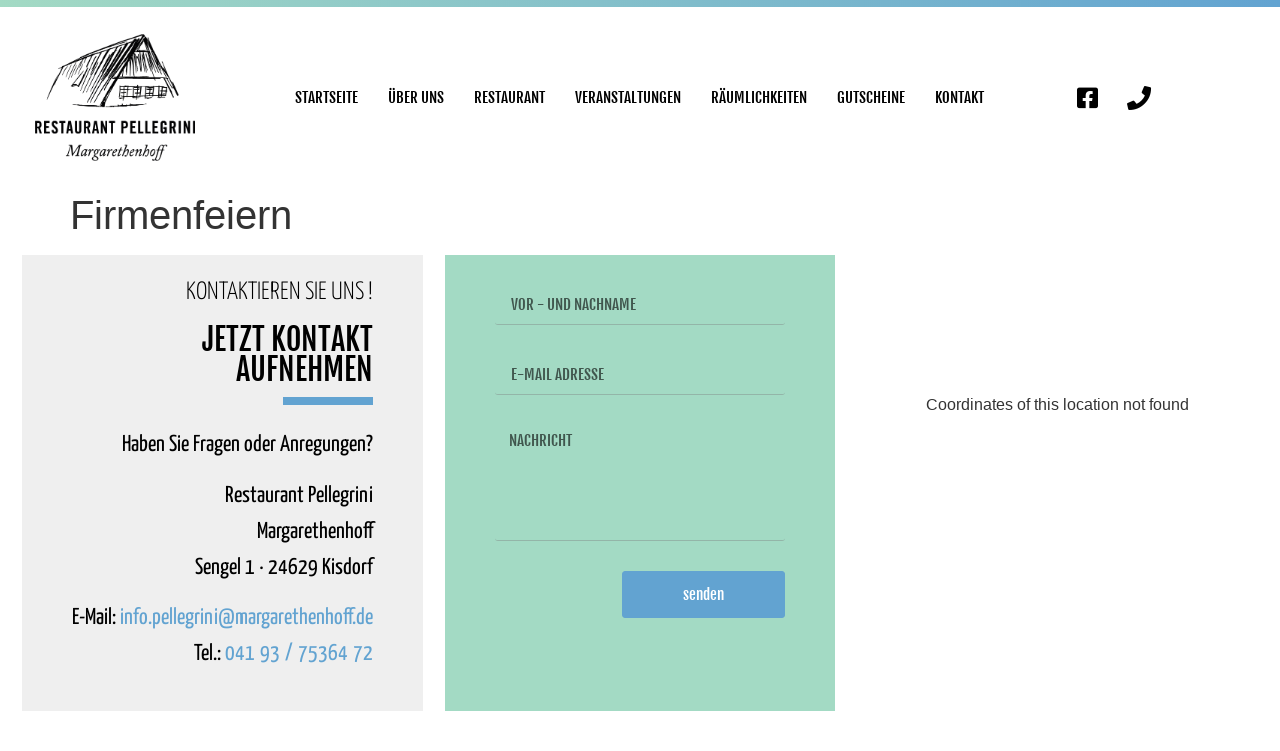

--- FILE ---
content_type: text/css
request_url: https://www.margarethenhoff.de/wp-content/uploads/elementor/css/post-7.css?ver=1741105020
body_size: 7779
content:
.elementor-kit-7{--e-global-color-primary:#6EC1E4;--e-global-color-secondary:#54595F;--e-global-color-text:#7A7A7A;--e-global-color-accent:#61CE70;--e-global-color-4a6e93eb:#4054B2;--e-global-color-531efc4:#23A455;--e-global-color-2f09249a:#000;--e-global-color-6af97021:#FFF;--e-global-color-5817f975:#A3DAC4;--e-global-color-728f5822:#62A3D1;--e-global-color-f8a07d9:#CECACA;--e-global-typography-primary-font-family:"Yanone Kaffeesatz Local";--e-global-typography-primary-font-weight:600;--e-global-typography-secondary-font-family:"Yanone Kaffeesatz Local";--e-global-typography-secondary-font-weight:400;--e-global-typography-text-font-family:"Yanone Kaffeesatz Local";--e-global-typography-text-font-weight:400;--e-global-typography-accent-font-family:"Yanone Kaffeesatz Local";--e-global-typography-accent-font-weight:500;}.elementor-kit-7 button,.elementor-kit-7 input[type="button"],.elementor-kit-7 input[type="submit"],.elementor-kit-7 .elementor-button{background-color:var( --e-global-color-728f5822 );font-family:"Yanone Kaffeesatz Local", Sans-serif;color:var( --e-global-color-6af97021 );border-style:solid;border-width:1px 1px 1px 1px;border-color:var( --e-global-color-728f5822 );}.elementor-kit-7 button:hover,.elementor-kit-7 button:focus,.elementor-kit-7 input[type="button"]:hover,.elementor-kit-7 input[type="button"]:focus,.elementor-kit-7 input[type="submit"]:hover,.elementor-kit-7 input[type="submit"]:focus,.elementor-kit-7 .elementor-button:hover,.elementor-kit-7 .elementor-button:focus{background-color:var( --e-global-color-5817f975 );border-style:solid;border-width:1px 1px 1px 1px;border-color:var( --e-global-color-5817f975 );}.elementor-kit-7 e-page-transition{background-color:#FFBC7D;}.elementor-kit-7 a{color:var( --e-global-color-728f5822 );}.elementor-kit-7 a:hover{color:var( --e-global-color-5817f975 );}body{overflow-x:inherit !important;}.elementor a, .elementor a:link, .elementor a:focus, .elementor a:active, .elementor a:hover{text-decoration:inherit !important;}.elementor a:link, .elementor .smooth-hover a:link, {transition:inherit;}.elementor-section.elementor-section-boxed > .elementor-container{max-width:1140px;}.e-con{--container-max-width:1140px;}{}h1.entry-title{display:var(--page-title-display);}@media(max-width:1024px){.elementor-section.elementor-section-boxed > .elementor-container{max-width:1024px;}.e-con{--container-max-width:1024px;}}@media(max-width:767px){.elementor-section.elementor-section-boxed > .elementor-container{max-width:767px;}.e-con{--container-max-width:767px;}}/* Start Custom Fonts CSS */@font-face {
	font-family: 'Yanone Kaffeesatz Local';
	font-style: normal;
	font-weight: 200;
	font-display: auto;
	src: url('https://www.margarethenhoff.de/wp-content/uploads/2022/11/yanone-kaffeesatz-v24-latin-200.eot');
	src: url('https://www.margarethenhoff.de/wp-content/uploads/2022/11/yanone-kaffeesatz-v24-latin-200.eot?#iefix') format('embedded-opentype'),
		url('https://www.margarethenhoff.de/wp-content/uploads/2022/11/yanone-kaffeesatz-v24-latin-200.woff2') format('woff2'),
		url('https://www.margarethenhoff.de/wp-content/uploads/2022/11/yanone-kaffeesatz-v24-latin-200.woff') format('woff'),
		url('https://www.margarethenhoff.de/wp-content/uploads/2022/11/yanone-kaffeesatz-v24-latin-200.ttf') format('truetype'),
		url('https://www.margarethenhoff.de/wp-content/uploads/2022/11/yanone-kaffeesatz-v24-latin-200.svg#YanoneKaffeesatzLocal') format('svg');
}
@font-face {
	font-family: 'Yanone Kaffeesatz Local';
	font-style: normal;
	font-weight: 300;
	font-display: auto;
	src: url('https://www.margarethenhoff.de/wp-content/uploads/2022/11/yanone-kaffeesatz-v24-latin-300.eot');
	src: url('https://www.margarethenhoff.de/wp-content/uploads/2022/11/yanone-kaffeesatz-v24-latin-300.eot?#iefix') format('embedded-opentype'),
		url('https://www.margarethenhoff.de/wp-content/uploads/2022/11/yanone-kaffeesatz-v24-latin-300.woff2') format('woff2'),
		url('https://www.margarethenhoff.de/wp-content/uploads/2022/11/yanone-kaffeesatz-v24-latin-300.woff') format('woff'),
		url('https://www.margarethenhoff.de/wp-content/uploads/2022/11/yanone-kaffeesatz-v24-latin-300.ttf') format('truetype'),
		url('https://www.margarethenhoff.de/wp-content/uploads/2022/11/yanone-kaffeesatz-v24-latin-300.svg#YanoneKaffeesatzLocal') format('svg');
}
@font-face {
	font-family: 'Yanone Kaffeesatz Local';
	font-style: normal;
	font-weight: 400;
	font-display: auto;
	src: url('https://www.margarethenhoff.de/wp-content/uploads/2022/11/yanone-kaffeesatz-v24-latin-regular.eot');
	src: url('https://www.margarethenhoff.de/wp-content/uploads/2022/11/yanone-kaffeesatz-v24-latin-regular.eot?#iefix') format('embedded-opentype'),
		url('https://www.margarethenhoff.de/wp-content/uploads/2022/11/yanone-kaffeesatz-v24-latin-regular.woff2') format('woff2'),
		url('https://www.margarethenhoff.de/wp-content/uploads/2022/11/yanone-kaffeesatz-v24-latin-regular.woff') format('woff'),
		url('https://www.margarethenhoff.de/wp-content/uploads/2022/11/yanone-kaffeesatz-v24-latin-regular.ttf') format('truetype'),
		url('https://www.margarethenhoff.de/wp-content/uploads/2022/11/yanone-kaffeesatz-v24-latin-regular.svg#YanoneKaffeesatzLocal') format('svg');
}
@font-face {
	font-family: 'Yanone Kaffeesatz Local';
	font-style: normal;
	font-weight: 500;
	font-display: auto;
	src: url('https://www.margarethenhoff.de/wp-content/uploads/2022/11/yanone-kaffeesatz-v24-latin-500.eot');
	src: url('https://www.margarethenhoff.de/wp-content/uploads/2022/11/yanone-kaffeesatz-v24-latin-500.eot?#iefix') format('embedded-opentype'),
		url('https://www.margarethenhoff.de/wp-content/uploads/2022/11/yanone-kaffeesatz-v24-latin-500.woff2') format('woff2'),
		url('https://www.margarethenhoff.de/wp-content/uploads/2022/11/yanone-kaffeesatz-v24-latin-500.woff') format('woff'),
		url('https://www.margarethenhoff.de/wp-content/uploads/2022/11/yanone-kaffeesatz-v24-latin-500.ttf') format('truetype'),
		url('https://www.margarethenhoff.de/wp-content/uploads/2022/11/yanone-kaffeesatz-v24-latin-500.svg#YanoneKaffeesatzLocal') format('svg');
}
@font-face {
	font-family: 'Yanone Kaffeesatz Local';
	font-style: normal;
	font-weight: 600;
	font-display: auto;
	src: url('https://www.margarethenhoff.de/wp-content/uploads/2022/11/yanone-kaffeesatz-v24-latin-600.eot');
	src: url('https://www.margarethenhoff.de/wp-content/uploads/2022/11/yanone-kaffeesatz-v24-latin-600.eot?#iefix') format('embedded-opentype'),
		url('https://www.margarethenhoff.de/wp-content/uploads/2022/11/yanone-kaffeesatz-v24-latin-600.woff2') format('woff2'),
		url('https://www.margarethenhoff.de/wp-content/uploads/2022/11/yanone-kaffeesatz-v24-latin-600.woff') format('woff'),
		url('https://www.margarethenhoff.de/wp-content/uploads/2022/11/yanone-kaffeesatz-v24-latin-600.ttf') format('truetype'),
		url('https://www.margarethenhoff.de/wp-content/uploads/2022/11/yanone-kaffeesatz-v24-latin-600.svg#YanoneKaffeesatzLocal') format('svg');
}
@font-face {
	font-family: 'Yanone Kaffeesatz Local';
	font-style: normal;
	font-weight: 700;
	font-display: auto;
	src: url('https://www.margarethenhoff.de/wp-content/uploads/2022/11/yanone-kaffeesatz-v24-latin-700.eot');
	src: url('https://www.margarethenhoff.de/wp-content/uploads/2022/11/yanone-kaffeesatz-v24-latin-700.eot?#iefix') format('embedded-opentype'),
		url('https://www.margarethenhoff.de/wp-content/uploads/2022/11/yanone-kaffeesatz-v24-latin-700.woff2') format('woff2'),
		url('https://www.margarethenhoff.de/wp-content/uploads/2022/11/yanone-kaffeesatz-v24-latin-700.woff') format('woff'),
		url('https://www.margarethenhoff.de/wp-content/uploads/2022/11/yanone-kaffeesatz-v24-latin-700.ttf') format('truetype'),
		url('https://www.margarethenhoff.de/wp-content/uploads/2022/11/yanone-kaffeesatz-v24-latin-700.svg#YanoneKaffeesatzLocal') format('svg');
}
/* End Custom Fonts CSS */

--- FILE ---
content_type: text/css
request_url: https://www.margarethenhoff.de/wp-content/uploads/elementor/css/post-6.css?ver=1741105021
body_size: 25096
content:
.elementor-6 .elementor-element.elementor-element-4a80a5a .elementor-repeater-item-e5d8908.jet-parallax-section__layout .jet-parallax-section__image{background-size:auto;}.elementor-6 .elementor-element.elementor-element-4e92bfd.elementor-column{align-self:inherit;cursor:default;}.elementor-6 .elementor-element.elementor-element-4e92bfd > .elementor-element-populated{transition:background 0.3s, border 0.3s, border-radius 0.3s, box-shadow 0.3s;}.elementor-6 .elementor-element.elementor-element-4e92bfd > .elementor-element-populated > .elementor-background-overlay{transition:background 0.3s, border-radius 0.3s, opacity 0.3s;}.elementor-6 .elementor-element.elementor-element-4d27df8{--spacer-size:7px;}.elementor-6 .elementor-element.elementor-element-4a80a5a:not(.elementor-motion-effects-element-type-background), .elementor-6 .elementor-element.elementor-element-4a80a5a > .elementor-motion-effects-container > .elementor-motion-effects-layer{background-color:transparent;background-image:linear-gradient(90deg, #A3DAC4 0%, #62A3D1 100%);}.elementor-6 .elementor-element.elementor-element-4a80a5a > .elementor-container{max-width:1920px;}.elementor-6 .elementor-element.elementor-element-4a80a5a.ob-is-breaking-bad > .elementor-container > .elementor-row, .elementor-6 .elementor-element.elementor-element-4a80a5a.ob-is-breaking-bad > .elementor-container{justify-content:flex-start !important;flex-direction:row;}.elementor-6 .elementor-element.elementor-element-4a80a5a.ob-is-breaking-bad.ob-bb-inner > .elementor-container > .elementor-row, .elementor-6 .elementor-element.elementor-element-4a80a5a.ob-is-breaking-bad.ob-bb-inner > .elementor-container{justify-content:flex-start !important;flex-direction:row;}.elementor-6 .elementor-element.elementor-element-4a80a5a.ob-is-breaking-bad.ob-is-glider > .elementor-container.swiper-vertical > .elementor-row, .elementor-6 .elementor-element.elementor-element-4a80a5a.ob-is-breaking-bad.ob-is-glider > .elementor-container.swiper-vertical{flex-direction:column;}.elementor-6 .elementor-element.elementor-element-4a80a5a.ob-is-breaking-bad.ob-is-glider.ob-bb-inner > .elementor-container.swiper-vertical > .elementor-row, .elementor-6 .elementor-element.elementor-element-4a80a5a.ob-is-breaking-bad.ob-is-glider.ob-bb-inner > .elementor-container.swiper-vertical{flex-direction:column;}.elementor-6 .elementor-element.elementor-element-4a80a5a.ob-is-breaking-bad.ob-bb-inner{width:100%;flex:unset;align-self:inherit;}.elementor-6 .elementor-element.elementor-element-4a80a5a{transition:background 0.3s, border 0.3s, border-radius 0.3s, box-shadow 0.3s;}.elementor-6 .elementor-element.elementor-element-4a80a5a > .elementor-background-overlay{transition:background 0.3s, border-radius 0.3s, opacity 0.3s;}.elementor-6 .elementor-element.elementor-element-ab42682 > .elementor-container > .elementor-column > .elementor-widget-wrap{align-content:center;align-items:center;}.elementor-6 .elementor-element.elementor-element-ab42682 .elementor-repeater-item-b12b43f.jet-parallax-section__layout .jet-parallax-section__image{background-size:auto;}.elementor-6 .elementor-element.elementor-element-f46f695.elementor-column{align-self:inherit;cursor:default;}.elementor-widget-theme-site-logo .widget-image-caption{color:var( --e-global-color-text );font-family:var( --e-global-typography-text-font-family ), Sans-serif;font-weight:var( --e-global-typography-text-font-weight );}.elementor-6 .elementor-element.elementor-element-ffb07f3 img{width:160px;max-width:100%;}.elementor-6 .elementor-element.elementor-element-de7e599.elementor-column{align-self:inherit;cursor:default;}.elementor-widget-nav-menu .elementor-nav-menu .elementor-item{font-family:var( --e-global-typography-primary-font-family ), Sans-serif;font-weight:var( --e-global-typography-primary-font-weight );}.elementor-widget-nav-menu .elementor-nav-menu--main .elementor-item{color:var( --e-global-color-text );fill:var( --e-global-color-text );}.elementor-widget-nav-menu .elementor-nav-menu--main .elementor-item:hover,
					.elementor-widget-nav-menu .elementor-nav-menu--main .elementor-item.elementor-item-active,
					.elementor-widget-nav-menu .elementor-nav-menu--main .elementor-item.highlighted,
					.elementor-widget-nav-menu .elementor-nav-menu--main .elementor-item:focus{color:var( --e-global-color-accent );fill:var( --e-global-color-accent );}.elementor-widget-nav-menu .elementor-nav-menu--main:not(.e--pointer-framed) .elementor-item:before,
					.elementor-widget-nav-menu .elementor-nav-menu--main:not(.e--pointer-framed) .elementor-item:after{background-color:var( --e-global-color-accent );}.elementor-widget-nav-menu .e--pointer-framed .elementor-item:before,
					.elementor-widget-nav-menu .e--pointer-framed .elementor-item:after{border-color:var( --e-global-color-accent );}.elementor-widget-nav-menu{--e-nav-menu-divider-color:var( --e-global-color-text );}.elementor-widget-nav-menu .elementor-nav-menu--dropdown .elementor-item, .elementor-widget-nav-menu .elementor-nav-menu--dropdown  .elementor-sub-item{font-family:var( --e-global-typography-accent-font-family ), Sans-serif;font-weight:var( --e-global-typography-accent-font-weight );}.elementor-6 .elementor-element.elementor-element-7652171 .elementor-menu-toggle{margin:0 auto;}.elementor-6 .elementor-element.elementor-element-7652171 .elementor-nav-menu .elementor-item{font-family:"Fjalla One Local", Sans-serif;font-size:1.2vw;font-weight:500;text-transform:uppercase;}.elementor-6 .elementor-element.elementor-element-7652171 .elementor-nav-menu--main .elementor-item{color:#000000;fill:#000000;padding-left:0px;padding-right:0px;}.elementor-6 .elementor-element.elementor-element-7652171 .elementor-nav-menu--main:not(.e--pointer-framed) .elementor-item:before,
					.elementor-6 .elementor-element.elementor-element-7652171 .elementor-nav-menu--main:not(.e--pointer-framed) .elementor-item:after{background-color:#A3DAC4;}.elementor-6 .elementor-element.elementor-element-7652171 .e--pointer-framed .elementor-item:before,
					.elementor-6 .elementor-element.elementor-element-7652171 .e--pointer-framed .elementor-item:after{border-color:#A3DAC4;}.elementor-6 .elementor-element.elementor-element-7652171 .elementor-nav-menu--main:not(.e--pointer-framed) .elementor-item.elementor-item-active:before,
					.elementor-6 .elementor-element.elementor-element-7652171 .elementor-nav-menu--main:not(.e--pointer-framed) .elementor-item.elementor-item-active:after{background-color:#62A3D1;}.elementor-6 .elementor-element.elementor-element-7652171 .e--pointer-framed .elementor-item.elementor-item-active:before,
					.elementor-6 .elementor-element.elementor-element-7652171 .e--pointer-framed .elementor-item.elementor-item-active:after{border-color:#62A3D1;}.elementor-6 .elementor-element.elementor-element-7652171 .e--pointer-framed .elementor-item:before{border-width:8px;}.elementor-6 .elementor-element.elementor-element-7652171 .e--pointer-framed.e--animation-draw .elementor-item:before{border-width:0 0 8px 8px;}.elementor-6 .elementor-element.elementor-element-7652171 .e--pointer-framed.e--animation-draw .elementor-item:after{border-width:8px 8px 0 0;}.elementor-6 .elementor-element.elementor-element-7652171 .e--pointer-framed.e--animation-corners .elementor-item:before{border-width:8px 0 0 8px;}.elementor-6 .elementor-element.elementor-element-7652171 .e--pointer-framed.e--animation-corners .elementor-item:after{border-width:0 8px 8px 0;}.elementor-6 .elementor-element.elementor-element-7652171 .e--pointer-underline .elementor-item:after,
					 .elementor-6 .elementor-element.elementor-element-7652171 .e--pointer-overline .elementor-item:before,
					 .elementor-6 .elementor-element.elementor-element-7652171 .e--pointer-double-line .elementor-item:before,
					 .elementor-6 .elementor-element.elementor-element-7652171 .e--pointer-double-line .elementor-item:after{height:8px;}.elementor-6 .elementor-element.elementor-element-7652171{--e-nav-menu-horizontal-menu-item-margin:calc( 30px / 2 );}.elementor-6 .elementor-element.elementor-element-7652171 .elementor-nav-menu--main:not(.elementor-nav-menu--layout-horizontal) .elementor-nav-menu > li:not(:last-child){margin-bottom:30px;}.elementor-6 .elementor-element.elementor-element-7652171 .elementor-nav-menu--dropdown .elementor-item, .elementor-6 .elementor-element.elementor-element-7652171 .elementor-nav-menu--dropdown  .elementor-sub-item{font-family:"Yanone Kaffeesatz Local", Sans-serif;font-weight:500;}.elementor-6 .elementor-element.elementor-element-1310df3.elementor-column{align-self:inherit;cursor:default;}.elementor-widget-icon-list .elementor-icon-list-item:not(:last-child):after{border-color:var( --e-global-color-text );}.elementor-widget-icon-list .elementor-icon-list-icon i{color:var( --e-global-color-primary );}.elementor-widget-icon-list .elementor-icon-list-icon svg{fill:var( --e-global-color-primary );}.elementor-widget-icon-list .elementor-icon-list-item > .elementor-icon-list-text, .elementor-widget-icon-list .elementor-icon-list-item > a{font-family:var( --e-global-typography-text-font-family ), Sans-serif;font-weight:var( --e-global-typography-text-font-weight );}.elementor-widget-icon-list .elementor-icon-list-text{color:var( --e-global-color-secondary );}.elementor-6 .elementor-element.elementor-element-d25a523{width:auto;max-width:auto;--e-icon-list-icon-size:24px;--icon-vertical-offset:0px;}.elementor-6 .elementor-element.elementor-element-d25a523 .elementor-icon-list-icon i{color:#000000;transition:color 0.3s;}.elementor-6 .elementor-element.elementor-element-d25a523 .elementor-icon-list-icon svg{fill:#000000;transition:fill 0.3s;}.elementor-6 .elementor-element.elementor-element-d25a523 .elementor-icon-list-item > .elementor-icon-list-text, .elementor-6 .elementor-element.elementor-element-d25a523 .elementor-icon-list-item > a{font-family:"Yanone Kaffeesatz", Sans-serif;font-size:25px;}.elementor-6 .elementor-element.elementor-element-d25a523 .elementor-icon-list-text{transition:color 0.3s;}.elementor-6 .elementor-element.elementor-element-ab42682 > .elementor-container{max-width:1920px;}.elementor-6 .elementor-element.elementor-element-ab42682.ob-is-breaking-bad > .elementor-container > .elementor-row, .elementor-6 .elementor-element.elementor-element-ab42682.ob-is-breaking-bad > .elementor-container{justify-content:flex-start !important;flex-direction:row;}.elementor-6 .elementor-element.elementor-element-ab42682.ob-is-breaking-bad.ob-bb-inner > .elementor-container > .elementor-row, .elementor-6 .elementor-element.elementor-element-ab42682.ob-is-breaking-bad.ob-bb-inner > .elementor-container{justify-content:flex-start !important;flex-direction:row;}.elementor-6 .elementor-element.elementor-element-ab42682.ob-is-breaking-bad.ob-is-glider > .elementor-container.swiper-vertical > .elementor-row, .elementor-6 .elementor-element.elementor-element-ab42682.ob-is-breaking-bad.ob-is-glider > .elementor-container.swiper-vertical{flex-direction:column;}.elementor-6 .elementor-element.elementor-element-ab42682.ob-is-breaking-bad.ob-is-glider.ob-bb-inner > .elementor-container.swiper-vertical > .elementor-row, .elementor-6 .elementor-element.elementor-element-ab42682.ob-is-breaking-bad.ob-is-glider.ob-bb-inner > .elementor-container.swiper-vertical{flex-direction:column;}.elementor-6 .elementor-element.elementor-element-ab42682.ob-is-breaking-bad.ob-bb-inner{width:100%;flex:unset;align-self:inherit;}.elementor-6 .elementor-element.elementor-element-ab42682, .elementor-6 .elementor-element.elementor-element-ab42682 > .elementor-background-overlay{border-radius:0px 0px 0px 0px;}.elementor-6 .elementor-element.elementor-element-ab42682{padding:27px 22px 22px 22px;}.elementor-6 .elementor-element.elementor-element-fb4225c > .elementor-container > .elementor-column > .elementor-widget-wrap{align-content:center;align-items:center;}.elementor-6 .elementor-element.elementor-element-fb4225c .elementor-repeater-item-b12b43f.jet-parallax-section__layout .jet-parallax-section__image{background-size:auto;}.elementor-6 .elementor-element.elementor-element-8adeb93.elementor-column{align-self:inherit;cursor:default;}.elementor-6 .elementor-element.elementor-element-615e554 img{width:160px;max-width:100%;}.elementor-6 .elementor-element.elementor-element-36e19d7.elementor-column{align-self:inherit;cursor:default;}.elementor-6 .elementor-element.elementor-element-9cd7faa .elementor-menu-toggle{margin:0 auto;}.elementor-6 .elementor-element.elementor-element-9cd7faa .elementor-nav-menu .elementor-item{font-family:"Fjalla One", Sans-serif;font-size:1.5vw;font-weight:500;text-transform:uppercase;}.elementor-6 .elementor-element.elementor-element-9cd7faa .elementor-nav-menu--main .elementor-item{color:#000000;fill:#000000;padding-left:10px;padding-right:10px;}.elementor-6 .elementor-element.elementor-element-9cd7faa .elementor-nav-menu--main:not(.e--pointer-framed) .elementor-item:before,
					.elementor-6 .elementor-element.elementor-element-9cd7faa .elementor-nav-menu--main:not(.e--pointer-framed) .elementor-item:after{background-color:#A3DAC4;}.elementor-6 .elementor-element.elementor-element-9cd7faa .e--pointer-framed .elementor-item:before,
					.elementor-6 .elementor-element.elementor-element-9cd7faa .e--pointer-framed .elementor-item:after{border-color:#A3DAC4;}.elementor-6 .elementor-element.elementor-element-9cd7faa .elementor-nav-menu--main:not(.e--pointer-framed) .elementor-item.elementor-item-active:before,
					.elementor-6 .elementor-element.elementor-element-9cd7faa .elementor-nav-menu--main:not(.e--pointer-framed) .elementor-item.elementor-item-active:after{background-color:#62A3D1;}.elementor-6 .elementor-element.elementor-element-9cd7faa .e--pointer-framed .elementor-item.elementor-item-active:before,
					.elementor-6 .elementor-element.elementor-element-9cd7faa .e--pointer-framed .elementor-item.elementor-item-active:after{border-color:#62A3D1;}.elementor-6 .elementor-element.elementor-element-9cd7faa .e--pointer-framed .elementor-item:before{border-width:8px;}.elementor-6 .elementor-element.elementor-element-9cd7faa .e--pointer-framed.e--animation-draw .elementor-item:before{border-width:0 0 8px 8px;}.elementor-6 .elementor-element.elementor-element-9cd7faa .e--pointer-framed.e--animation-draw .elementor-item:after{border-width:8px 8px 0 0;}.elementor-6 .elementor-element.elementor-element-9cd7faa .e--pointer-framed.e--animation-corners .elementor-item:before{border-width:8px 0 0 8px;}.elementor-6 .elementor-element.elementor-element-9cd7faa .e--pointer-framed.e--animation-corners .elementor-item:after{border-width:0 8px 8px 0;}.elementor-6 .elementor-element.elementor-element-9cd7faa .e--pointer-underline .elementor-item:after,
					 .elementor-6 .elementor-element.elementor-element-9cd7faa .e--pointer-overline .elementor-item:before,
					 .elementor-6 .elementor-element.elementor-element-9cd7faa .e--pointer-double-line .elementor-item:before,
					 .elementor-6 .elementor-element.elementor-element-9cd7faa .e--pointer-double-line .elementor-item:after{height:8px;}.elementor-6 .elementor-element.elementor-element-9cd7faa{--e-nav-menu-horizontal-menu-item-margin:calc( 30px / 2 );}.elementor-6 .elementor-element.elementor-element-9cd7faa .elementor-nav-menu--main:not(.elementor-nav-menu--layout-horizontal) .elementor-nav-menu > li:not(:last-child){margin-bottom:30px;}.elementor-6 .elementor-element.elementor-element-a3f774e.elementor-column{align-self:inherit;cursor:default;}.elementor-6 .elementor-element.elementor-element-fb42e87 .elementor-icon-list-icon i{color:#000000;transition:color 0.3s;}.elementor-6 .elementor-element.elementor-element-fb42e87 .elementor-icon-list-icon svg{fill:#000000;transition:fill 0.3s;}.elementor-6 .elementor-element.elementor-element-fb42e87{--e-icon-list-icon-size:24px;--icon-vertical-offset:0px;}.elementor-6 .elementor-element.elementor-element-fb42e87 .elementor-icon-list-item > .elementor-icon-list-text, .elementor-6 .elementor-element.elementor-element-fb42e87 .elementor-icon-list-item > a{font-family:"Yanone Kaffeesatz", Sans-serif;font-size:25px;}.elementor-6 .elementor-element.elementor-element-fb42e87 .elementor-icon-list-text{transition:color 0.3s;}.elementor-6 .elementor-element.elementor-element-fb4225c > .elementor-container{max-width:1920px;}.elementor-6 .elementor-element.elementor-element-fb4225c.ob-is-breaking-bad > .elementor-container > .elementor-row, .elementor-6 .elementor-element.elementor-element-fb4225c.ob-is-breaking-bad > .elementor-container{justify-content:flex-start !important;flex-direction:row;}.elementor-6 .elementor-element.elementor-element-fb4225c.ob-is-breaking-bad.ob-bb-inner > .elementor-container > .elementor-row, .elementor-6 .elementor-element.elementor-element-fb4225c.ob-is-breaking-bad.ob-bb-inner > .elementor-container{justify-content:flex-start !important;flex-direction:row;}.elementor-6 .elementor-element.elementor-element-fb4225c.ob-is-breaking-bad.ob-is-glider > .elementor-container.swiper-vertical > .elementor-row, .elementor-6 .elementor-element.elementor-element-fb4225c.ob-is-breaking-bad.ob-is-glider > .elementor-container.swiper-vertical{flex-direction:column;}.elementor-6 .elementor-element.elementor-element-fb4225c.ob-is-breaking-bad.ob-is-glider.ob-bb-inner > .elementor-container.swiper-vertical > .elementor-row, .elementor-6 .elementor-element.elementor-element-fb4225c.ob-is-breaking-bad.ob-is-glider.ob-bb-inner > .elementor-container.swiper-vertical{flex-direction:column;}.elementor-6 .elementor-element.elementor-element-fb4225c.ob-is-breaking-bad.ob-bb-inner{width:100%;flex:unset;align-self:inherit;}.elementor-6 .elementor-element.elementor-element-fb4225c, .elementor-6 .elementor-element.elementor-element-fb4225c > .elementor-background-overlay{border-radius:0px 0px 0px 0px;}.elementor-6 .elementor-element.elementor-element-fb4225c{padding:27px 22px 22px 22px;}.elementor-6 .elementor-element.elementor-element-aa93502 > .elementor-container > .elementor-column > .elementor-widget-wrap{align-content:center;align-items:center;}.elementor-6 .elementor-element.elementor-element-aa93502 .elementor-repeater-item-b12b43f.jet-parallax-section__layout .jet-parallax-section__image{background-size:auto;}.elementor-6 .elementor-element.elementor-element-114f47e.elementor-column{align-self:inherit;cursor:default;}.elementor-6 .elementor-element.elementor-element-378c15e img{width:160px;max-width:100%;}.elementor-6 .elementor-element.elementor-element-42bce59.elementor-column{align-self:inherit;cursor:default;}.elementor-widget-icon.elementor-view-stacked .elementor-icon{background-color:var( --e-global-color-primary );}.elementor-widget-icon.elementor-view-framed .elementor-icon, .elementor-widget-icon.elementor-view-default .elementor-icon{color:var( --e-global-color-primary );border-color:var( --e-global-color-primary );}.elementor-widget-icon.elementor-view-framed .elementor-icon, .elementor-widget-icon.elementor-view-default .elementor-icon svg{fill:var( --e-global-color-primary );}.elementor-6 .elementor-element.elementor-element-6cdc0ee .elementor-icon-wrapper{text-align:center;}.elementor-6 .elementor-element.elementor-element-6cdc0ee.elementor-view-stacked .elementor-icon{background-color:#000000;}.elementor-6 .elementor-element.elementor-element-6cdc0ee.elementor-view-framed .elementor-icon, .elementor-6 .elementor-element.elementor-element-6cdc0ee.elementor-view-default .elementor-icon{color:#000000;border-color:#000000;}.elementor-6 .elementor-element.elementor-element-6cdc0ee.elementor-view-framed .elementor-icon, .elementor-6 .elementor-element.elementor-element-6cdc0ee.elementor-view-default .elementor-icon svg{fill:#000000;}.elementor-6 .elementor-element.elementor-element-aa93502:not(.elementor-motion-effects-element-type-background), .elementor-6 .elementor-element.elementor-element-aa93502 > .elementor-motion-effects-container > .elementor-motion-effects-layer{background-color:#FFFFFF;}.elementor-6 .elementor-element.elementor-element-aa93502 > .elementor-container{max-width:1920px;}.elementor-6 .elementor-element.elementor-element-aa93502.ob-is-breaking-bad > .elementor-container > .elementor-row, .elementor-6 .elementor-element.elementor-element-aa93502.ob-is-breaking-bad > .elementor-container{justify-content:flex-start !important;flex-direction:row;}.elementor-6 .elementor-element.elementor-element-aa93502.ob-is-breaking-bad.ob-bb-inner > .elementor-container > .elementor-row, .elementor-6 .elementor-element.elementor-element-aa93502.ob-is-breaking-bad.ob-bb-inner > .elementor-container{justify-content:flex-start !important;flex-direction:row;}.elementor-6 .elementor-element.elementor-element-aa93502.ob-is-breaking-bad.ob-is-glider > .elementor-container.swiper-vertical > .elementor-row, .elementor-6 .elementor-element.elementor-element-aa93502.ob-is-breaking-bad.ob-is-glider > .elementor-container.swiper-vertical{flex-direction:column;}.elementor-6 .elementor-element.elementor-element-aa93502.ob-is-breaking-bad.ob-is-glider.ob-bb-inner > .elementor-container.swiper-vertical > .elementor-row, .elementor-6 .elementor-element.elementor-element-aa93502.ob-is-breaking-bad.ob-is-glider.ob-bb-inner > .elementor-container.swiper-vertical{flex-direction:column;}.elementor-6 .elementor-element.elementor-element-aa93502.ob-is-breaking-bad.ob-bb-inner{width:100%;flex:unset;align-self:inherit;}.elementor-6 .elementor-element.elementor-element-aa93502{transition:background 0.3s, border 0.3s, border-radius 0.3s, box-shadow 0.3s;padding:27px 22px 22px 22px;}.elementor-6 .elementor-element.elementor-element-aa93502 > .elementor-background-overlay{transition:background 0.3s, border-radius 0.3s, opacity 0.3s;}.elementor-theme-builder-content-area{height:400px;}.elementor-location-header:before, .elementor-location-footer:before{content:"";display:table;clear:both;}@media(max-width:1024px){.elementor-6 .elementor-element.elementor-element-7652171 .elementor-nav-menu .elementor-item{font-size:20px;}.elementor-6 .elementor-element.elementor-element-9cd7faa .elementor-nav-menu .elementor-item{font-size:12px;}.elementor-6 .elementor-element.elementor-element-9cd7faa .e--pointer-framed .elementor-item:before{border-width:8px;}.elementor-6 .elementor-element.elementor-element-9cd7faa .e--pointer-framed.e--animation-draw .elementor-item:before{border-width:0 0 8px 8px;}.elementor-6 .elementor-element.elementor-element-9cd7faa .e--pointer-framed.e--animation-draw .elementor-item:after{border-width:8px 8px 0 0;}.elementor-6 .elementor-element.elementor-element-9cd7faa .e--pointer-framed.e--animation-corners .elementor-item:before{border-width:8px 0 0 8px;}.elementor-6 .elementor-element.elementor-element-9cd7faa .e--pointer-framed.e--animation-corners .elementor-item:after{border-width:0 8px 8px 0;}.elementor-6 .elementor-element.elementor-element-9cd7faa .e--pointer-underline .elementor-item:after,
					 .elementor-6 .elementor-element.elementor-element-9cd7faa .e--pointer-overline .elementor-item:before,
					 .elementor-6 .elementor-element.elementor-element-9cd7faa .e--pointer-double-line .elementor-item:before,
					 .elementor-6 .elementor-element.elementor-element-9cd7faa .e--pointer-double-line .elementor-item:after{height:8px;}.elementor-6 .elementor-element.elementor-element-9cd7faa .elementor-nav-menu--main .elementor-item{padding-left:0px;padding-right:0px;}.elementor-6 .elementor-element.elementor-element-378c15e{text-align:left;}.elementor-6 .elementor-element.elementor-element-6cdc0ee .elementor-icon-wrapper{text-align:right;}.elementor-6 .elementor-element.elementor-element-aa93502, .elementor-6 .elementor-element.elementor-element-aa93502 > .elementor-background-overlay{border-radius:0px 0px 0px 0px;}}@media(max-width:767px){.elementor-6 .elementor-element.elementor-element-114f47e{width:50%;}.elementor-6 .elementor-element.elementor-element-378c15e img{width:72px;}.elementor-6 .elementor-element.elementor-element-42bce59{width:50%;}.elementor-6 .elementor-element.elementor-element-6cdc0ee .elementor-icon{font-size:35px;}.elementor-6 .elementor-element.elementor-element-6cdc0ee .elementor-icon svg{height:35px;}.elementor-6 .elementor-element.elementor-element-aa93502, .elementor-6 .elementor-element.elementor-element-aa93502 > .elementor-background-overlay{border-radius:0px 0px 0px 0px;}.elementor-6 .elementor-element.elementor-element-aa93502{margin-top:0px;margin-bottom:0px;padding:10px 20px 10px 20px;}}@media(min-width:768px){.elementor-6 .elementor-element.elementor-element-f46f695{width:15%;}.elementor-6 .elementor-element.elementor-element-de7e599{width:70%;}.elementor-6 .elementor-element.elementor-element-1310df3{width:13.666%;}}@media(max-width:1024px) and (min-width:768px){.elementor-6 .elementor-element.elementor-element-8adeb93{width:15%;}.elementor-6 .elementor-element.elementor-element-36e19d7{width:70%;}.elementor-6 .elementor-element.elementor-element-a3f774e{width:13%;}.elementor-6 .elementor-element.elementor-element-114f47e{width:50%;}.elementor-6 .elementor-element.elementor-element-42bce59{width:50%;}}

--- FILE ---
content_type: text/css
request_url: https://www.margarethenhoff.de/wp-content/uploads/elementor/css/post-81.css?ver=1750176322
body_size: 62996
content:
.elementor-81 .elementor-element.elementor-element-dd3830d .elementor-repeater-item-1870e03.jet-parallax-section__layout .jet-parallax-section__image{background-size:auto;}.elementor-81 .elementor-element.elementor-element-41695c7.elementor-column{align-self:inherit;cursor:default;}.elementor-81 .elementor-element.elementor-element-f9cc269 .elementor-repeater-item-236705b.jet-parallax-section__layout .jet-parallax-section__image{background-size:auto;}.elementor-81 .elementor-element.elementor-element-15b7e88:not(.elementor-motion-effects-element-type-background) > .elementor-widget-wrap, .elementor-81 .elementor-element.elementor-element-15b7e88 > .elementor-widget-wrap > .elementor-motion-effects-container > .elementor-motion-effects-layer{background-color:#EFEFEF;}.elementor-81 .elementor-element.elementor-element-15b7e88.elementor-column{align-self:inherit;cursor:default;}.elementor-81 .elementor-element.elementor-element-15b7e88 > .elementor-element-populated{transition:background 0.3s, border 0.3s, border-radius 0.3s, box-shadow 0.3s;margin:0px 11px 0px 0px;--e-column-margin-right:11px;--e-column-margin-left:0px;padding:25px 50px 25px 50px;}.elementor-81 .elementor-element.elementor-element-15b7e88 > .elementor-element-populated > .elementor-background-overlay{transition:background 0.3s, border-radius 0.3s, opacity 0.3s;}.elementor-widget-heading .elementor-heading-title{font-family:var( --e-global-typography-primary-font-family ), Sans-serif;font-weight:var( --e-global-typography-primary-font-weight );color:var( --e-global-color-primary );}.elementor-81 .elementor-element.elementor-element-a4399bc.ob-harakiri{writing-mode:inherit;}.elementor-81 .elementor-element.elementor-element-a4399bc.ob-harakiri .elementor-heading-title{writing-mode:inherit;transform:rotate(0deg);}.elementor-81 .elementor-element.elementor-element-a4399bc.ob-harakiri .elementor-widget-container > div{writing-mode:inherit;transform:rotate(0deg);}.elementor-81 .elementor-element.elementor-element-a4399bc{text-align:right;}.elementor-81 .elementor-element.elementor-element-a4399bc .elementor-heading-title{font-family:"Yanone Kaffeesatz Local", Sans-serif;font-size:25px;font-weight:300;text-transform:uppercase;color:#000000;}.elementor-81 .elementor-element.elementor-element-a4399bc .elementor-widget-container{text-indent:0px;mix-blend-mode:inherit;}.elementor-81 .elementor-element.elementor-element-6da4227.ob-harakiri{writing-mode:inherit;}.elementor-81 .elementor-element.elementor-element-6da4227.ob-harakiri .elementor-heading-title{writing-mode:inherit;transform:rotate(0deg);}.elementor-81 .elementor-element.elementor-element-6da4227.ob-harakiri .elementor-widget-container > div{writing-mode:inherit;transform:rotate(0deg);}.elementor-81 .elementor-element.elementor-element-6da4227{text-align:right;}.elementor-81 .elementor-element.elementor-element-6da4227 .elementor-heading-title{font-family:"Fjalla One Local", Sans-serif;font-size:30px;font-weight:300;text-transform:uppercase;color:#000000;}.elementor-81 .elementor-element.elementor-element-6da4227 .elementor-widget-container{text-indent:0px;mix-blend-mode:inherit;}.elementor-widget-divider{--divider-color:var( --e-global-color-secondary );}.elementor-widget-divider .elementor-divider__text{color:var( --e-global-color-secondary );font-family:var( --e-global-typography-secondary-font-family ), Sans-serif;font-weight:var( --e-global-typography-secondary-font-weight );}.elementor-widget-divider.elementor-view-stacked .elementor-icon{background-color:var( --e-global-color-secondary );}.elementor-widget-divider.elementor-view-framed .elementor-icon, .elementor-widget-divider.elementor-view-default .elementor-icon{color:var( --e-global-color-secondary );border-color:var( --e-global-color-secondary );}.elementor-widget-divider.elementor-view-framed .elementor-icon, .elementor-widget-divider.elementor-view-default .elementor-icon svg{fill:var( --e-global-color-secondary );}.elementor-81 .elementor-element.elementor-element-4f5750f{--divider-border-style:solid;--divider-color:#62A3D1;--divider-border-width:8px;}.elementor-81 .elementor-element.elementor-element-4f5750f > .elementor-widget-container{margin:-10px 0px 0px 0px;}.elementor-81 .elementor-element.elementor-element-4f5750f .elementor-divider-separator{width:90px;margin:0 auto;margin-right:0;}.elementor-81 .elementor-element.elementor-element-4f5750f .elementor-divider{text-align:right;padding-block-start:2px;padding-block-end:2px;}.elementor-widget-text-editor{color:var( --e-global-color-text );font-family:var( --e-global-typography-text-font-family ), Sans-serif;font-weight:var( --e-global-typography-text-font-weight );}.elementor-widget-text-editor.ob-postman .elementor-widget-container blockquote{font-family:var( --e-global-typography-text-font-family ), Sans-serif;font-weight:var( --e-global-typography-text-font-weight );}.elementor-widget-text-editor.ob-postman .elementor-widget-container blockquote cite{font-family:var( --e-global-typography-text-font-family ), Sans-serif;font-weight:var( --e-global-typography-text-font-weight );}.elementor-widget-text-editor.elementor-drop-cap-view-stacked .elementor-drop-cap{background-color:var( --e-global-color-primary );}.elementor-widget-text-editor.elementor-drop-cap-view-framed .elementor-drop-cap, .elementor-widget-text-editor.elementor-drop-cap-view-default .elementor-drop-cap{color:var( --e-global-color-primary );border-color:var( --e-global-color-primary );}.elementor-81 .elementor-element.elementor-element-a288663.ob-harakiri{writing-mode:inherit;}.elementor-81 .elementor-element.elementor-element-a288663.ob-harakiri .elementor-heading-title{writing-mode:inherit;transform:rotate(0deg);}.elementor-81 .elementor-element.elementor-element-a288663.ob-harakiri .elementor-widget-container > div{writing-mode:inherit;transform:rotate(0deg);}.elementor-81 .elementor-element.elementor-element-a288663{text-align:right;color:#000000;font-family:"Yanone Kaffeesatz Local", Sans-serif;font-size:23px;line-height:1.6em;}.elementor-81 .elementor-element.elementor-element-a288663 .elementor-widget-container{text-indent:0px;mix-blend-mode:inherit;}.elementor-81 .elementor-element.elementor-element-b04a4c5:not(.elementor-motion-effects-element-type-background) > .elementor-widget-wrap, .elementor-81 .elementor-element.elementor-element-b04a4c5 > .elementor-widget-wrap > .elementor-motion-effects-container > .elementor-motion-effects-layer{background-color:#A3DAC4;}.elementor-81 .elementor-element.elementor-element-b04a4c5.elementor-column{align-self:inherit;cursor:default;}.elementor-81 .elementor-element.elementor-element-b04a4c5 > .elementor-element-populated{transition:background 0.3s, border 0.3s, border-radius 0.3s, box-shadow 0.3s;margin:0px 11px 0px 11px;--e-column-margin-right:11px;--e-column-margin-left:11px;padding:25px 50px 25px 50px;}.elementor-81 .elementor-element.elementor-element-b04a4c5 > .elementor-element-populated > .elementor-background-overlay{transition:background 0.3s, border-radius 0.3s, opacity 0.3s;}.elementor-widget-form .elementor-field-group > label, .elementor-widget-form .elementor-field-subgroup label{color:var( --e-global-color-text );}.elementor-widget-form .elementor-field-group > label{font-family:var( --e-global-typography-text-font-family ), Sans-serif;font-weight:var( --e-global-typography-text-font-weight );}.elementor-widget-form .elementor-field-type-html{color:var( --e-global-color-text );font-family:var( --e-global-typography-text-font-family ), Sans-serif;font-weight:var( --e-global-typography-text-font-weight );}.elementor-widget-form .elementor-field-group .elementor-field{color:var( --e-global-color-text );}.elementor-widget-form .elementor-field-group .elementor-field, .elementor-widget-form .elementor-field-subgroup label{font-family:var( --e-global-typography-text-font-family ), Sans-serif;font-weight:var( --e-global-typography-text-font-weight );}.elementor-widget-form .elementor-button{font-family:var( --e-global-typography-accent-font-family ), Sans-serif;font-weight:var( --e-global-typography-accent-font-weight );}.elementor-widget-form .e-form__buttons__wrapper__button-next{background-color:var( --e-global-color-accent );}.elementor-widget-form .elementor-button[type="submit"]{background-color:var( --e-global-color-accent );}.elementor-widget-form .e-form__buttons__wrapper__button-previous{background-color:var( --e-global-color-accent );}.elementor-widget-form .elementor-message{font-family:var( --e-global-typography-text-font-family ), Sans-serif;font-weight:var( --e-global-typography-text-font-weight );}.elementor-widget-form .e-form__indicators__indicator, .elementor-widget-form .e-form__indicators__indicator__label{font-family:var( --e-global-typography-accent-font-family ), Sans-serif;font-weight:var( --e-global-typography-accent-font-weight );}.elementor-widget-form{--e-form-steps-indicator-inactive-primary-color:var( --e-global-color-text );--e-form-steps-indicator-active-primary-color:var( --e-global-color-accent );--e-form-steps-indicator-completed-primary-color:var( --e-global-color-accent );--e-form-steps-indicator-progress-color:var( --e-global-color-accent );--e-form-steps-indicator-progress-background-color:var( --e-global-color-text );--e-form-steps-indicator-progress-meter-color:var( --e-global-color-text );}.elementor-widget-form .e-form__indicators__indicator__progress__meter{font-family:var( --e-global-typography-accent-font-family ), Sans-serif;font-weight:var( --e-global-typography-accent-font-weight );}.elementor-81 .elementor-element.elementor-element-7614fc5 > .elementor-widget-container{margin:5px 0px 0px 0px;}.elementor-81 .elementor-element.elementor-element-7614fc5 .elementor-field-group{padding-right:calc( 10px/2 );padding-left:calc( 10px/2 );margin-bottom:30px;}.elementor-81 .elementor-element.elementor-element-7614fc5 .elementor-form-fields-wrapper{margin-left:calc( -10px/2 );margin-right:calc( -10px/2 );margin-bottom:-30px;}.elementor-81 .elementor-element.elementor-element-7614fc5 .elementor-field-group.recaptcha_v3-bottomleft, .elementor-81 .elementor-element.elementor-element-7614fc5 .elementor-field-group.recaptcha_v3-bottomright{margin-bottom:0;}body.rtl .elementor-81 .elementor-element.elementor-element-7614fc5 .elementor-labels-inline .elementor-field-group > label{padding-left:0px;}body:not(.rtl) .elementor-81 .elementor-element.elementor-element-7614fc5 .elementor-labels-inline .elementor-field-group > label{padding-right:0px;}body .elementor-81 .elementor-element.elementor-element-7614fc5 .elementor-labels-above .elementor-field-group > label{padding-bottom:0px;}.elementor-81 .elementor-element.elementor-element-7614fc5 .elementor-field-type-html{padding-bottom:0px;}.elementor-81 .elementor-element.elementor-element-7614fc5 .elementor-field-group .elementor-field{color:#000000;}.elementor-81 .elementor-element.elementor-element-7614fc5 .elementor-field-group .elementor-field, .elementor-81 .elementor-element.elementor-element-7614fc5 .elementor-field-subgroup label{font-family:"Fjalla One Local", Sans-serif;font-size:15px;text-transform:uppercase;}.elementor-81 .elementor-element.elementor-element-7614fc5 .elementor-field-group:not(.elementor-field-type-upload) .elementor-field:not(.elementor-select-wrapper){border-color:rgba(122, 122, 122, 0.38);border-width:0px 0px 1px 0px;}.elementor-81 .elementor-element.elementor-element-7614fc5 .elementor-field-group .elementor-select-wrapper select{border-color:rgba(122, 122, 122, 0.38);border-width:0px 0px 1px 0px;}.elementor-81 .elementor-element.elementor-element-7614fc5 .elementor-field-group .elementor-select-wrapper::before{color:rgba(122, 122, 122, 0.38);}.elementor-81 .elementor-element.elementor-element-7614fc5 .elementor-button{font-family:"Fjalla One Local", Sans-serif;font-size:15px;padding:15px 60px 15px 60px;}.elementor-81 .elementor-element.elementor-element-7614fc5 .e-form__buttons__wrapper__button-next{background-color:#62A3D1;color:#ffffff;}.elementor-81 .elementor-element.elementor-element-7614fc5 .elementor-button[type="submit"]{background-color:#62A3D1;color:#ffffff;}.elementor-81 .elementor-element.elementor-element-7614fc5 .elementor-button[type="submit"] svg *{fill:#ffffff;}.elementor-81 .elementor-element.elementor-element-7614fc5 .e-form__buttons__wrapper__button-previous{color:#ffffff;}.elementor-81 .elementor-element.elementor-element-7614fc5 .e-form__buttons__wrapper__button-next:hover{color:#ffffff;}.elementor-81 .elementor-element.elementor-element-7614fc5 .elementor-button[type="submit"]:hover{color:#ffffff;}.elementor-81 .elementor-element.elementor-element-7614fc5 .elementor-button[type="submit"]:hover svg *{fill:#ffffff;}.elementor-81 .elementor-element.elementor-element-7614fc5 .e-form__buttons__wrapper__button-previous:hover{color:#ffffff;}.elementor-81 .elementor-element.elementor-element-7614fc5{--e-form-steps-indicators-spacing:20px;--e-form-steps-indicator-padding:30px;--e-form-steps-indicator-inactive-secondary-color:#ffffff;--e-form-steps-indicator-active-secondary-color:#ffffff;--e-form-steps-indicator-completed-secondary-color:#ffffff;--e-form-steps-divider-width:1px;--e-form-steps-divider-gap:10px;}.elementor-81 .elementor-element.elementor-element-73cd041.elementor-column{align-self:inherit;cursor:default;}.elementor-81 .elementor-element.elementor-element-73cd041 > .elementor-element-populated{margin:0px 0px 0px 11px;--e-column-margin-right:0px;--e-column-margin-left:11px;}.elementor-widget-jet-map .jet-map-pin__link{font-family:var( --e-global-typography-accent-font-family ), Sans-serif;font-weight:var( --e-global-typography-accent-font-weight );}.elementor-81 .elementor-element.elementor-element-21661ad .jet-map{height:450px;}.elementor-81 .elementor-element.elementor-element-21661ad .jet-map-pin__wrapper{text-align:center;}.elementor-81 .elementor-element.elementor-element-f9cc269.ob-is-breaking-bad > .elementor-container > .elementor-row, .elementor-81 .elementor-element.elementor-element-f9cc269.ob-is-breaking-bad > .elementor-container{justify-content:flex-start !important;flex-direction:row;}.elementor-81 .elementor-element.elementor-element-f9cc269.ob-is-breaking-bad.ob-bb-inner > .elementor-container > .elementor-row, .elementor-81 .elementor-element.elementor-element-f9cc269.ob-is-breaking-bad.ob-bb-inner > .elementor-container{justify-content:flex-start !important;flex-direction:row;}.elementor-81 .elementor-element.elementor-element-f9cc269.ob-is-breaking-bad.ob-is-glider > .elementor-container.swiper-vertical > .elementor-row, .elementor-81 .elementor-element.elementor-element-f9cc269.ob-is-breaking-bad.ob-is-glider > .elementor-container.swiper-vertical{flex-direction:column;}.elementor-81 .elementor-element.elementor-element-f9cc269.ob-is-breaking-bad.ob-is-glider.ob-bb-inner > .elementor-container.swiper-vertical > .elementor-row, .elementor-81 .elementor-element.elementor-element-f9cc269.ob-is-breaking-bad.ob-is-glider.ob-bb-inner > .elementor-container.swiper-vertical{flex-direction:column;}.elementor-81 .elementor-element.elementor-element-f9cc269.ob-is-breaking-bad.ob-bb-inner{width:100%;flex:unset;align-self:inherit;}.elementor-81 .elementor-element.elementor-element-dd3830d > .elementor-container{max-width:1920px;}.elementor-81 .elementor-element.elementor-element-dd3830d.ob-is-breaking-bad > .elementor-container > .elementor-row, .elementor-81 .elementor-element.elementor-element-dd3830d.ob-is-breaking-bad > .elementor-container{justify-content:flex-start !important;flex-direction:row;}.elementor-81 .elementor-element.elementor-element-dd3830d.ob-is-breaking-bad.ob-bb-inner > .elementor-container > .elementor-row, .elementor-81 .elementor-element.elementor-element-dd3830d.ob-is-breaking-bad.ob-bb-inner > .elementor-container{justify-content:flex-start !important;flex-direction:row;}.elementor-81 .elementor-element.elementor-element-dd3830d.ob-is-breaking-bad.ob-is-glider > .elementor-container.swiper-vertical > .elementor-row, .elementor-81 .elementor-element.elementor-element-dd3830d.ob-is-breaking-bad.ob-is-glider > .elementor-container.swiper-vertical{flex-direction:column;}.elementor-81 .elementor-element.elementor-element-dd3830d.ob-is-breaking-bad.ob-is-glider.ob-bb-inner > .elementor-container.swiper-vertical > .elementor-row, .elementor-81 .elementor-element.elementor-element-dd3830d.ob-is-breaking-bad.ob-is-glider.ob-bb-inner > .elementor-container.swiper-vertical{flex-direction:column;}.elementor-81 .elementor-element.elementor-element-dd3830d.ob-is-breaking-bad.ob-bb-inner{width:100%;flex:unset;align-self:inherit;}.elementor-81 .elementor-element.elementor-element-dd3830d{padding:0px 22px 0px 22px;}.elementor-81 .elementor-element.elementor-element-0770c52 .elementor-repeater-item-fbc82f2.jet-parallax-section__layout .jet-parallax-section__image{background-size:auto;}.elementor-81 .elementor-element.elementor-element-79ac7e1.elementor-column{align-self:inherit;cursor:default;}.elementor-81 .elementor-element.elementor-element-08d8ae9 > .elementor-container > .elementor-column > .elementor-widget-wrap{align-content:center;align-items:center;}.elementor-81 .elementor-element.elementor-element-08d8ae9 .elementor-repeater-item-52d3328.jet-parallax-section__layout .jet-parallax-section__image{background-size:auto;}.elementor-81 .elementor-element.elementor-element-9967ebb.elementor-column{align-self:inherit;cursor:default;}.elementor-81 .elementor-element.elementor-element-9967ebb > .elementor-element-populated{transition:background 0.3s, border 0.3s, border-radius 0.3s, box-shadow 0.3s;}.elementor-81 .elementor-element.elementor-element-9967ebb > .elementor-element-populated > .elementor-background-overlay{transition:background 0.3s, border-radius 0.3s, opacity 0.3s;}.elementor-widget-image .widget-image-caption{color:var( --e-global-color-text );font-family:var( --e-global-typography-text-font-family ), Sans-serif;font-weight:var( --e-global-typography-text-font-weight );}.elementor-81 .elementor-element.elementor-element-8bbf7d8 img{width:236px;max-width:100%;}.elementor-bc-flex-widget .elementor-81 .elementor-element.elementor-element-f972506.elementor-column .elementor-widget-wrap{align-items:flex-end;}.elementor-81 .elementor-element.elementor-element-f972506.elementor-column.elementor-element[data-element_type="column"] > .elementor-widget-wrap.elementor-element-populated{align-content:flex-end;align-items:flex-end;}.elementor-81 .elementor-element.elementor-element-f972506.elementor-column{align-self:inherit;cursor:default;}.elementor-81 .elementor-element.elementor-element-f972506 > .elementor-element-populated{transition:background 0.3s, border 0.3s, border-radius 0.3s, box-shadow 0.3s;}.elementor-81 .elementor-element.elementor-element-f972506 > .elementor-element-populated > .elementor-background-overlay{transition:background 0.3s, border-radius 0.3s, opacity 0.3s;}.elementor-widget-icon-list .elementor-icon-list-item:not(:last-child):after{border-color:var( --e-global-color-text );}.elementor-widget-icon-list .elementor-icon-list-icon i{color:var( --e-global-color-primary );}.elementor-widget-icon-list .elementor-icon-list-icon svg{fill:var( --e-global-color-primary );}.elementor-widget-icon-list .elementor-icon-list-item > .elementor-icon-list-text, .elementor-widget-icon-list .elementor-icon-list-item > a{font-family:var( --e-global-typography-text-font-family ), Sans-serif;font-weight:var( --e-global-typography-text-font-weight );}.elementor-widget-icon-list .elementor-icon-list-text{color:var( --e-global-color-secondary );}.elementor-81 .elementor-element.elementor-element-49cecb9 .elementor-icon-list-items:not(.elementor-inline-items) .elementor-icon-list-item:not(:last-child){padding-bottom:calc(10px/2);}.elementor-81 .elementor-element.elementor-element-49cecb9 .elementor-icon-list-items:not(.elementor-inline-items) .elementor-icon-list-item:not(:first-child){margin-top:calc(10px/2);}.elementor-81 .elementor-element.elementor-element-49cecb9 .elementor-icon-list-items.elementor-inline-items .elementor-icon-list-item{margin-right:calc(10px/2);margin-left:calc(10px/2);}.elementor-81 .elementor-element.elementor-element-49cecb9 .elementor-icon-list-items.elementor-inline-items{margin-right:calc(-10px/2);margin-left:calc(-10px/2);}body.rtl .elementor-81 .elementor-element.elementor-element-49cecb9 .elementor-icon-list-items.elementor-inline-items .elementor-icon-list-item:after{left:calc(-10px/2);}body:not(.rtl) .elementor-81 .elementor-element.elementor-element-49cecb9 .elementor-icon-list-items.elementor-inline-items .elementor-icon-list-item:after{right:calc(-10px/2);}.elementor-81 .elementor-element.elementor-element-49cecb9 .elementor-icon-list-icon i{transition:color 0.3s;}.elementor-81 .elementor-element.elementor-element-49cecb9 .elementor-icon-list-icon svg{transition:fill 0.3s;}.elementor-81 .elementor-element.elementor-element-49cecb9{--e-icon-list-icon-size:14px;--icon-vertical-offset:0px;}.elementor-81 .elementor-element.elementor-element-49cecb9 .elementor-icon-list-item > .elementor-icon-list-text, .elementor-81 .elementor-element.elementor-element-49cecb9 .elementor-icon-list-item > a{font-family:"Fjalla One Local", Sans-serif;font-size:23px;font-weight:100;text-transform:uppercase;}.elementor-81 .elementor-element.elementor-element-49cecb9 .elementor-icon-list-text{color:#FFFFFF;transition:color 0.3s;}.elementor-bc-flex-widget .elementor-81 .elementor-element.elementor-element-2715b8a.elementor-column .elementor-widget-wrap{align-items:flex-end;}.elementor-81 .elementor-element.elementor-element-2715b8a.elementor-column.elementor-element[data-element_type="column"] > .elementor-widget-wrap.elementor-element-populated{align-content:flex-end;align-items:flex-end;}.elementor-81 .elementor-element.elementor-element-2715b8a.elementor-column{align-self:inherit;cursor:default;}.elementor-81 .elementor-element.elementor-element-2715b8a > .elementor-element-populated{transition:background 0.3s, border 0.3s, border-radius 0.3s, box-shadow 0.3s;}.elementor-81 .elementor-element.elementor-element-2715b8a > .elementor-element-populated > .elementor-background-overlay{transition:background 0.3s, border-radius 0.3s, opacity 0.3s;}.elementor-81 .elementor-element.elementor-element-aa27d3c .elementor-icon-list-items:not(.elementor-inline-items) .elementor-icon-list-item:not(:last-child){padding-bottom:calc(10px/2);}.elementor-81 .elementor-element.elementor-element-aa27d3c .elementor-icon-list-items:not(.elementor-inline-items) .elementor-icon-list-item:not(:first-child){margin-top:calc(10px/2);}.elementor-81 .elementor-element.elementor-element-aa27d3c .elementor-icon-list-items.elementor-inline-items .elementor-icon-list-item{margin-right:calc(10px/2);margin-left:calc(10px/2);}.elementor-81 .elementor-element.elementor-element-aa27d3c .elementor-icon-list-items.elementor-inline-items{margin-right:calc(-10px/2);margin-left:calc(-10px/2);}body.rtl .elementor-81 .elementor-element.elementor-element-aa27d3c .elementor-icon-list-items.elementor-inline-items .elementor-icon-list-item:after{left:calc(-10px/2);}body:not(.rtl) .elementor-81 .elementor-element.elementor-element-aa27d3c .elementor-icon-list-items.elementor-inline-items .elementor-icon-list-item:after{right:calc(-10px/2);}.elementor-81 .elementor-element.elementor-element-aa27d3c .elementor-icon-list-icon i{transition:color 0.3s;}.elementor-81 .elementor-element.elementor-element-aa27d3c .elementor-icon-list-icon svg{transition:fill 0.3s;}.elementor-81 .elementor-element.elementor-element-aa27d3c{--e-icon-list-icon-size:14px;--icon-vertical-offset:0px;}.elementor-81 .elementor-element.elementor-element-aa27d3c .elementor-icon-list-item > .elementor-icon-list-text, .elementor-81 .elementor-element.elementor-element-aa27d3c .elementor-icon-list-item > a{font-family:"Fjalla One Local", Sans-serif;font-size:23px;font-weight:100;text-transform:uppercase;}.elementor-81 .elementor-element.elementor-element-aa27d3c .elementor-icon-list-text{color:#FFFFFF;transition:color 0.3s;}.elementor-bc-flex-widget .elementor-81 .elementor-element.elementor-element-1cce18a.elementor-column .elementor-widget-wrap{align-items:flex-end;}.elementor-81 .elementor-element.elementor-element-1cce18a.elementor-column.elementor-element[data-element_type="column"] > .elementor-widget-wrap.elementor-element-populated{align-content:flex-end;align-items:flex-end;}.elementor-81 .elementor-element.elementor-element-1cce18a.elementor-column{align-self:inherit;cursor:default;}.elementor-81 .elementor-element.elementor-element-1cce18a > .elementor-element-populated{transition:background 0.3s, border 0.3s, border-radius 0.3s, box-shadow 0.3s;}.elementor-81 .elementor-element.elementor-element-1cce18a > .elementor-element-populated > .elementor-background-overlay{transition:background 0.3s, border-radius 0.3s, opacity 0.3s;}.elementor-81 .elementor-element.elementor-element-baf7389.ob-harakiri{writing-mode:inherit;}.elementor-81 .elementor-element.elementor-element-baf7389.ob-harakiri .elementor-heading-title{writing-mode:inherit;transform:rotate(0deg);}.elementor-81 .elementor-element.elementor-element-baf7389.ob-harakiri .elementor-widget-container > div{writing-mode:inherit;transform:rotate(0deg);}.elementor-81 .elementor-element.elementor-element-baf7389{text-align:left;}.elementor-81 .elementor-element.elementor-element-baf7389 .elementor-heading-title{font-family:"Fjalla One Local", Sans-serif;font-size:23px;font-weight:100;text-transform:uppercase;color:#FFFFFF;}.elementor-81 .elementor-element.elementor-element-baf7389 .elementor-widget-container{text-indent:0px;mix-blend-mode:inherit;}.elementor-81 .elementor-element.elementor-element-3986d66 > .elementor-widget-container{margin:25px 0px 0px 0px;}.elementor-81 .elementor-element.elementor-element-3986d66 .elementor-icon-list-items:not(.elementor-inline-items) .elementor-icon-list-item:not(:last-child){padding-bottom:calc(10px/2);}.elementor-81 .elementor-element.elementor-element-3986d66 .elementor-icon-list-items:not(.elementor-inline-items) .elementor-icon-list-item:not(:first-child){margin-top:calc(10px/2);}.elementor-81 .elementor-element.elementor-element-3986d66 .elementor-icon-list-items.elementor-inline-items .elementor-icon-list-item{margin-right:calc(10px/2);margin-left:calc(10px/2);}.elementor-81 .elementor-element.elementor-element-3986d66 .elementor-icon-list-items.elementor-inline-items{margin-right:calc(-10px/2);margin-left:calc(-10px/2);}body.rtl .elementor-81 .elementor-element.elementor-element-3986d66 .elementor-icon-list-items.elementor-inline-items .elementor-icon-list-item:after{left:calc(-10px/2);}body:not(.rtl) .elementor-81 .elementor-element.elementor-element-3986d66 .elementor-icon-list-items.elementor-inline-items .elementor-icon-list-item:after{right:calc(-10px/2);}.elementor-81 .elementor-element.elementor-element-3986d66 .elementor-icon-list-icon i{transition:color 0.3s;}.elementor-81 .elementor-element.elementor-element-3986d66 .elementor-icon-list-icon svg{transition:fill 0.3s;}.elementor-81 .elementor-element.elementor-element-3986d66{--e-icon-list-icon-size:14px;--icon-vertical-offset:0px;}.elementor-81 .elementor-element.elementor-element-3986d66 .elementor-icon-list-item > .elementor-icon-list-text, .elementor-81 .elementor-element.elementor-element-3986d66 .elementor-icon-list-item > a{font-family:"Fjalla One Local", Sans-serif;font-size:25px;font-weight:100;}.elementor-81 .elementor-element.elementor-element-3986d66 .elementor-icon-list-text{color:#FFFFFF;transition:color 0.3s;}.elementor-81 .elementor-element.elementor-element-08d8ae9.ob-is-breaking-bad > .elementor-container > .elementor-row, .elementor-81 .elementor-element.elementor-element-08d8ae9.ob-is-breaking-bad > .elementor-container{justify-content:flex-start !important;flex-direction:row;}.elementor-81 .elementor-element.elementor-element-08d8ae9.ob-is-breaking-bad.ob-bb-inner > .elementor-container > .elementor-row, .elementor-81 .elementor-element.elementor-element-08d8ae9.ob-is-breaking-bad.ob-bb-inner > .elementor-container{justify-content:flex-start !important;flex-direction:row;}.elementor-81 .elementor-element.elementor-element-08d8ae9.ob-is-breaking-bad.ob-is-glider > .elementor-container.swiper-vertical > .elementor-row, .elementor-81 .elementor-element.elementor-element-08d8ae9.ob-is-breaking-bad.ob-is-glider > .elementor-container.swiper-vertical{flex-direction:column;}.elementor-81 .elementor-element.elementor-element-08d8ae9.ob-is-breaking-bad.ob-is-glider.ob-bb-inner > .elementor-container.swiper-vertical > .elementor-row, .elementor-81 .elementor-element.elementor-element-08d8ae9.ob-is-breaking-bad.ob-is-glider.ob-bb-inner > .elementor-container.swiper-vertical{flex-direction:column;}.elementor-81 .elementor-element.elementor-element-08d8ae9.ob-is-breaking-bad.ob-bb-inner{width:100%;flex:unset;align-self:inherit;}.elementor-81 .elementor-element.elementor-element-5c83c47 > .elementor-container > .elementor-column > .elementor-widget-wrap{align-content:center;align-items:center;}.elementor-81 .elementor-element.elementor-element-5c83c47 .elementor-repeater-item-5689ffd.jet-parallax-section__layout .jet-parallax-section__image{background-size:auto;}.elementor-81 .elementor-element.elementor-element-0e3c6ae.elementor-column{align-self:inherit;cursor:default;}.elementor-81 .elementor-element.elementor-element-0e3c6ae > .elementor-element-populated{transition:background 0.3s, border 0.3s, border-radius 0.3s, box-shadow 0.3s;}.elementor-81 .elementor-element.elementor-element-0e3c6ae > .elementor-element-populated > .elementor-background-overlay{transition:background 0.3s, border-radius 0.3s, opacity 0.3s;}.elementor-81 .elementor-element.elementor-element-8ddba0e img{width:236px;max-width:100%;}.elementor-bc-flex-widget .elementor-81 .elementor-element.elementor-element-3dee72b.elementor-column .elementor-widget-wrap{align-items:flex-end;}.elementor-81 .elementor-element.elementor-element-3dee72b.elementor-column.elementor-element[data-element_type="column"] > .elementor-widget-wrap.elementor-element-populated{align-content:flex-end;align-items:flex-end;}.elementor-81 .elementor-element.elementor-element-3dee72b.elementor-column{align-self:inherit;cursor:default;}.elementor-81 .elementor-element.elementor-element-3dee72b > .elementor-element-populated{transition:background 0.3s, border 0.3s, border-radius 0.3s, box-shadow 0.3s;}.elementor-81 .elementor-element.elementor-element-3dee72b > .elementor-element-populated > .elementor-background-overlay{transition:background 0.3s, border-radius 0.3s, opacity 0.3s;}.elementor-81 .elementor-element.elementor-element-c5db1ce.ob-harakiri{writing-mode:inherit;}.elementor-81 .elementor-element.elementor-element-c5db1ce.ob-harakiri .elementor-heading-title{writing-mode:inherit;transform:rotate(0deg);}.elementor-81 .elementor-element.elementor-element-c5db1ce.ob-harakiri .elementor-widget-container > div{writing-mode:inherit;transform:rotate(0deg);}.elementor-81 .elementor-element.elementor-element-c5db1ce{text-align:left;}.elementor-81 .elementor-element.elementor-element-c5db1ce .elementor-heading-title{font-family:"Fjalla One Local", Sans-serif;font-size:28px;font-weight:100;text-transform:uppercase;color:#FFFFFF;}.elementor-81 .elementor-element.elementor-element-c5db1ce .elementor-widget-container{text-indent:0px;mix-blend-mode:inherit;}.elementor-81 .elementor-element.elementor-element-37121dd > .elementor-widget-container{margin:25px 0px 0px 0px;}.elementor-81 .elementor-element.elementor-element-37121dd .elementor-icon-list-items:not(.elementor-inline-items) .elementor-icon-list-item:not(:last-child){padding-bottom:calc(10px/2);}.elementor-81 .elementor-element.elementor-element-37121dd .elementor-icon-list-items:not(.elementor-inline-items) .elementor-icon-list-item:not(:first-child){margin-top:calc(10px/2);}.elementor-81 .elementor-element.elementor-element-37121dd .elementor-icon-list-items.elementor-inline-items .elementor-icon-list-item{margin-right:calc(10px/2);margin-left:calc(10px/2);}.elementor-81 .elementor-element.elementor-element-37121dd .elementor-icon-list-items.elementor-inline-items{margin-right:calc(-10px/2);margin-left:calc(-10px/2);}body.rtl .elementor-81 .elementor-element.elementor-element-37121dd .elementor-icon-list-items.elementor-inline-items .elementor-icon-list-item:after{left:calc(-10px/2);}body:not(.rtl) .elementor-81 .elementor-element.elementor-element-37121dd .elementor-icon-list-items.elementor-inline-items .elementor-icon-list-item:after{right:calc(-10px/2);}.elementor-81 .elementor-element.elementor-element-37121dd .elementor-icon-list-icon i{transition:color 0.3s;}.elementor-81 .elementor-element.elementor-element-37121dd .elementor-icon-list-icon svg{transition:fill 0.3s;}.elementor-81 .elementor-element.elementor-element-37121dd{--e-icon-list-icon-size:14px;--icon-vertical-offset:0px;}.elementor-81 .elementor-element.elementor-element-37121dd .elementor-icon-list-item > .elementor-icon-list-text, .elementor-81 .elementor-element.elementor-element-37121dd .elementor-icon-list-item > a{font-family:"Fjalla One Local", Sans-serif;font-size:25px;font-weight:100;}.elementor-81 .elementor-element.elementor-element-37121dd .elementor-icon-list-text{color:#FFFFFF;transition:color 0.3s;}.elementor-81 .elementor-element.elementor-element-0df71ae .elementor-icon-list-items:not(.elementor-inline-items) .elementor-icon-list-item:not(:last-child){padding-bottom:calc(10px/2);}.elementor-81 .elementor-element.elementor-element-0df71ae .elementor-icon-list-items:not(.elementor-inline-items) .elementor-icon-list-item:not(:first-child){margin-top:calc(10px/2);}.elementor-81 .elementor-element.elementor-element-0df71ae .elementor-icon-list-items.elementor-inline-items .elementor-icon-list-item{margin-right:calc(10px/2);margin-left:calc(10px/2);}.elementor-81 .elementor-element.elementor-element-0df71ae .elementor-icon-list-items.elementor-inline-items{margin-right:calc(-10px/2);margin-left:calc(-10px/2);}body.rtl .elementor-81 .elementor-element.elementor-element-0df71ae .elementor-icon-list-items.elementor-inline-items .elementor-icon-list-item:after{left:calc(-10px/2);}body:not(.rtl) .elementor-81 .elementor-element.elementor-element-0df71ae .elementor-icon-list-items.elementor-inline-items .elementor-icon-list-item:after{right:calc(-10px/2);}.elementor-81 .elementor-element.elementor-element-0df71ae .elementor-icon-list-icon i{transition:color 0.3s;}.elementor-81 .elementor-element.elementor-element-0df71ae .elementor-icon-list-icon svg{transition:fill 0.3s;}.elementor-81 .elementor-element.elementor-element-0df71ae{--e-icon-list-icon-size:14px;--icon-vertical-offset:0px;}.elementor-81 .elementor-element.elementor-element-0df71ae .elementor-icon-list-item > .elementor-icon-list-text, .elementor-81 .elementor-element.elementor-element-0df71ae .elementor-icon-list-item > a{font-family:"Fjalla One Local", Sans-serif;font-size:23px;font-weight:100;text-transform:uppercase;}.elementor-81 .elementor-element.elementor-element-0df71ae .elementor-icon-list-text{color:#FFFFFF;transition:color 0.3s;}.elementor-81 .elementor-element.elementor-element-5c83c47.ob-is-breaking-bad > .elementor-container > .elementor-row, .elementor-81 .elementor-element.elementor-element-5c83c47.ob-is-breaking-bad > .elementor-container{justify-content:flex-start !important;flex-direction:row;}.elementor-81 .elementor-element.elementor-element-5c83c47.ob-is-breaking-bad.ob-bb-inner > .elementor-container > .elementor-row, .elementor-81 .elementor-element.elementor-element-5c83c47.ob-is-breaking-bad.ob-bb-inner > .elementor-container{justify-content:flex-start !important;flex-direction:row;}.elementor-81 .elementor-element.elementor-element-5c83c47.ob-is-breaking-bad.ob-is-glider > .elementor-container.swiper-vertical > .elementor-row, .elementor-81 .elementor-element.elementor-element-5c83c47.ob-is-breaking-bad.ob-is-glider > .elementor-container.swiper-vertical{flex-direction:column;}.elementor-81 .elementor-element.elementor-element-5c83c47.ob-is-breaking-bad.ob-is-glider.ob-bb-inner > .elementor-container.swiper-vertical > .elementor-row, .elementor-81 .elementor-element.elementor-element-5c83c47.ob-is-breaking-bad.ob-is-glider.ob-bb-inner > .elementor-container.swiper-vertical{flex-direction:column;}.elementor-81 .elementor-element.elementor-element-5c83c47.ob-is-breaking-bad.ob-bb-inner{width:100%;flex:unset;align-self:inherit;}.elementor-81 .elementor-element.elementor-element-6215bdb > .elementor-container > .elementor-column > .elementor-widget-wrap{align-content:center;align-items:center;}.elementor-81 .elementor-element.elementor-element-6215bdb .elementor-repeater-item-44739e2.jet-parallax-section__layout .jet-parallax-section__image{background-size:auto;}.elementor-81 .elementor-element.elementor-element-4b9ac6c.elementor-column{align-self:inherit;cursor:default;}.elementor-81 .elementor-element.elementor-element-4b9ac6c > .elementor-element-populated{transition:background 0.3s, border 0.3s, border-radius 0.3s, box-shadow 0.3s;}.elementor-81 .elementor-element.elementor-element-4b9ac6c > .elementor-element-populated > .elementor-background-overlay{transition:background 0.3s, border-radius 0.3s, opacity 0.3s;}.elementor-81 .elementor-element.elementor-element-8b9044f img{width:236px;max-width:100%;}.elementor-bc-flex-widget .elementor-81 .elementor-element.elementor-element-0c33784.elementor-column .elementor-widget-wrap{align-items:flex-end;}.elementor-81 .elementor-element.elementor-element-0c33784.elementor-column.elementor-element[data-element_type="column"] > .elementor-widget-wrap.elementor-element-populated{align-content:flex-end;align-items:flex-end;}.elementor-81 .elementor-element.elementor-element-0c33784.elementor-column{align-self:inherit;cursor:default;}.elementor-81 .elementor-element.elementor-element-0c33784 > .elementor-element-populated{transition:background 0.3s, border 0.3s, border-radius 0.3s, box-shadow 0.3s;}.elementor-81 .elementor-element.elementor-element-0c33784 > .elementor-element-populated > .elementor-background-overlay{transition:background 0.3s, border-radius 0.3s, opacity 0.3s;}.elementor-81 .elementor-element.elementor-element-0a5f8ae > .elementor-widget-container{margin:25px 0px 0px 0px;}.elementor-81 .elementor-element.elementor-element-0a5f8ae .elementor-icon-list-items:not(.elementor-inline-items) .elementor-icon-list-item:not(:last-child){padding-bottom:calc(10px/2);}.elementor-81 .elementor-element.elementor-element-0a5f8ae .elementor-icon-list-items:not(.elementor-inline-items) .elementor-icon-list-item:not(:first-child){margin-top:calc(10px/2);}.elementor-81 .elementor-element.elementor-element-0a5f8ae .elementor-icon-list-items.elementor-inline-items .elementor-icon-list-item{margin-right:calc(10px/2);margin-left:calc(10px/2);}.elementor-81 .elementor-element.elementor-element-0a5f8ae .elementor-icon-list-items.elementor-inline-items{margin-right:calc(-10px/2);margin-left:calc(-10px/2);}body.rtl .elementor-81 .elementor-element.elementor-element-0a5f8ae .elementor-icon-list-items.elementor-inline-items .elementor-icon-list-item:after{left:calc(-10px/2);}body:not(.rtl) .elementor-81 .elementor-element.elementor-element-0a5f8ae .elementor-icon-list-items.elementor-inline-items .elementor-icon-list-item:after{right:calc(-10px/2);}.elementor-81 .elementor-element.elementor-element-0a5f8ae .elementor-icon-list-icon i{transition:color 0.3s;}.elementor-81 .elementor-element.elementor-element-0a5f8ae .elementor-icon-list-icon svg{transition:fill 0.3s;}.elementor-81 .elementor-element.elementor-element-0a5f8ae{--e-icon-list-icon-size:14px;--icon-vertical-offset:0px;}.elementor-81 .elementor-element.elementor-element-0a5f8ae .elementor-icon-list-item > .elementor-icon-list-text, .elementor-81 .elementor-element.elementor-element-0a5f8ae .elementor-icon-list-item > a{font-family:"Fjalla One Local", Sans-serif;font-size:25px;font-weight:100;}.elementor-81 .elementor-element.elementor-element-0a5f8ae .elementor-icon-list-text{transition:color 0.3s;}.elementor-bc-flex-widget .elementor-81 .elementor-element.elementor-element-f941714.elementor-column .elementor-widget-wrap{align-items:flex-end;}.elementor-81 .elementor-element.elementor-element-f941714.elementor-column.elementor-element[data-element_type="column"] > .elementor-widget-wrap.elementor-element-populated{align-content:flex-end;align-items:flex-end;}.elementor-81 .elementor-element.elementor-element-f941714.elementor-column{align-self:inherit;cursor:default;}.elementor-81 .elementor-element.elementor-element-f941714 > .elementor-element-populated{transition:background 0.3s, border 0.3s, border-radius 0.3s, box-shadow 0.3s;}.elementor-81 .elementor-element.elementor-element-f941714 > .elementor-element-populated > .elementor-background-overlay{transition:background 0.3s, border-radius 0.3s, opacity 0.3s;}.elementor-81 .elementor-element.elementor-element-43fa76a .elementor-icon-list-items:not(.elementor-inline-items) .elementor-icon-list-item:not(:last-child){padding-bottom:calc(10px/2);}.elementor-81 .elementor-element.elementor-element-43fa76a .elementor-icon-list-items:not(.elementor-inline-items) .elementor-icon-list-item:not(:first-child){margin-top:calc(10px/2);}.elementor-81 .elementor-element.elementor-element-43fa76a .elementor-icon-list-items.elementor-inline-items .elementor-icon-list-item{margin-right:calc(10px/2);margin-left:calc(10px/2);}.elementor-81 .elementor-element.elementor-element-43fa76a .elementor-icon-list-items.elementor-inline-items{margin-right:calc(-10px/2);margin-left:calc(-10px/2);}body.rtl .elementor-81 .elementor-element.elementor-element-43fa76a .elementor-icon-list-items.elementor-inline-items .elementor-icon-list-item:after{left:calc(-10px/2);}body:not(.rtl) .elementor-81 .elementor-element.elementor-element-43fa76a .elementor-icon-list-items.elementor-inline-items .elementor-icon-list-item:after{right:calc(-10px/2);}.elementor-81 .elementor-element.elementor-element-43fa76a .elementor-icon-list-icon i{transition:color 0.3s;}.elementor-81 .elementor-element.elementor-element-43fa76a .elementor-icon-list-icon svg{transition:fill 0.3s;}.elementor-81 .elementor-element.elementor-element-43fa76a{--e-icon-list-icon-size:14px;--icon-vertical-offset:0px;}.elementor-81 .elementor-element.elementor-element-43fa76a .elementor-icon-list-item > .elementor-icon-list-text, .elementor-81 .elementor-element.elementor-element-43fa76a .elementor-icon-list-item > a{font-family:"Fjalla One Local", Sans-serif;font-size:23px;font-weight:100;text-transform:uppercase;}.elementor-81 .elementor-element.elementor-element-43fa76a .elementor-icon-list-text{color:#FFFFFF;transition:color 0.3s;}.elementor-81 .elementor-element.elementor-element-6215bdb.ob-is-breaking-bad > .elementor-container > .elementor-row, .elementor-81 .elementor-element.elementor-element-6215bdb.ob-is-breaking-bad > .elementor-container{justify-content:flex-start !important;flex-direction:row;}.elementor-81 .elementor-element.elementor-element-6215bdb.ob-is-breaking-bad.ob-bb-inner > .elementor-container > .elementor-row, .elementor-81 .elementor-element.elementor-element-6215bdb.ob-is-breaking-bad.ob-bb-inner > .elementor-container{justify-content:flex-start !important;flex-direction:row;}.elementor-81 .elementor-element.elementor-element-6215bdb.ob-is-breaking-bad.ob-is-glider > .elementor-container.swiper-vertical > .elementor-row, .elementor-81 .elementor-element.elementor-element-6215bdb.ob-is-breaking-bad.ob-is-glider > .elementor-container.swiper-vertical{flex-direction:column;}.elementor-81 .elementor-element.elementor-element-6215bdb.ob-is-breaking-bad.ob-is-glider.ob-bb-inner > .elementor-container.swiper-vertical > .elementor-row, .elementor-81 .elementor-element.elementor-element-6215bdb.ob-is-breaking-bad.ob-is-glider.ob-bb-inner > .elementor-container.swiper-vertical{flex-direction:column;}.elementor-81 .elementor-element.elementor-element-6215bdb.ob-is-breaking-bad.ob-bb-inner{width:100%;flex:unset;align-self:inherit;}.elementor-81 .elementor-element.elementor-element-0770c52:not(.elementor-motion-effects-element-type-background), .elementor-81 .elementor-element.elementor-element-0770c52 > .elementor-motion-effects-container > .elementor-motion-effects-layer{background-color:#525252;}.elementor-81 .elementor-element.elementor-element-0770c52 > .elementor-container{max-width:1920px;}.elementor-81 .elementor-element.elementor-element-0770c52.ob-is-breaking-bad > .elementor-container > .elementor-row, .elementor-81 .elementor-element.elementor-element-0770c52.ob-is-breaking-bad > .elementor-container{justify-content:flex-start !important;flex-direction:row;}.elementor-81 .elementor-element.elementor-element-0770c52.ob-is-breaking-bad.ob-bb-inner > .elementor-container > .elementor-row, .elementor-81 .elementor-element.elementor-element-0770c52.ob-is-breaking-bad.ob-bb-inner > .elementor-container{justify-content:flex-start !important;flex-direction:row;}.elementor-81 .elementor-element.elementor-element-0770c52.ob-is-breaking-bad.ob-is-glider > .elementor-container.swiper-vertical > .elementor-row, .elementor-81 .elementor-element.elementor-element-0770c52.ob-is-breaking-bad.ob-is-glider > .elementor-container.swiper-vertical{flex-direction:column;}.elementor-81 .elementor-element.elementor-element-0770c52.ob-is-breaking-bad.ob-is-glider.ob-bb-inner > .elementor-container.swiper-vertical > .elementor-row, .elementor-81 .elementor-element.elementor-element-0770c52.ob-is-breaking-bad.ob-is-glider.ob-bb-inner > .elementor-container.swiper-vertical{flex-direction:column;}.elementor-81 .elementor-element.elementor-element-0770c52.ob-is-breaking-bad.ob-bb-inner{width:100%;flex:unset;align-self:inherit;}.elementor-81 .elementor-element.elementor-element-0770c52{transition:background 0.3s, border 0.3s, border-radius 0.3s, box-shadow 0.3s;margin-top:22px;margin-bottom:0px;padding:100px 0px 100px 0px;}.elementor-81 .elementor-element.elementor-element-0770c52 > .elementor-background-overlay{transition:background 0.3s, border-radius 0.3s, opacity 0.3s;}.elementor-theme-builder-content-area{height:400px;}.elementor-location-header:before, .elementor-location-footer:before{content:"";display:table;clear:both;}@media(min-width:768px){.elementor-81 .elementor-element.elementor-element-9967ebb{width:30%;}.elementor-81 .elementor-element.elementor-element-f972506{width:20%;}.elementor-81 .elementor-element.elementor-element-2715b8a{width:20%;}.elementor-81 .elementor-element.elementor-element-1cce18a{width:30%;}}@media(max-width:1024px) and (min-width:768px){.elementor-81 .elementor-element.elementor-element-15b7e88{width:100%;}.elementor-81 .elementor-element.elementor-element-b04a4c5{width:100%;}.elementor-81 .elementor-element.elementor-element-73cd041{width:100%;}.elementor-81 .elementor-element.elementor-element-9967ebb{width:50%;}.elementor-81 .elementor-element.elementor-element-f972506{width:50%;}.elementor-81 .elementor-element.elementor-element-2715b8a{width:50%;}.elementor-81 .elementor-element.elementor-element-1cce18a{width:50%;}.elementor-81 .elementor-element.elementor-element-0e3c6ae{width:50%;}.elementor-81 .elementor-element.elementor-element-3dee72b{width:50%;}.elementor-81 .elementor-element.elementor-element-4b9ac6c{width:50%;}.elementor-81 .elementor-element.elementor-element-0c33784{width:50%;}.elementor-81 .elementor-element.elementor-element-f941714{width:50%;}}@media(max-width:1024px){.elementor-81 .elementor-element.elementor-element-15b7e88 > .elementor-element-populated{margin:0px 0px 0px 0px;--e-column-margin-right:0px;--e-column-margin-left:0px;}.elementor-81 .elementor-element.elementor-element-a4399bc .elementor-heading-title{font-size:20px;}.elementor-81 .elementor-element.elementor-element-6da4227 .elementor-heading-title{font-size:25px;}.elementor-81 .elementor-element.elementor-element-a288663{font-size:18px;}.elementor-81 .elementor-element.elementor-element-b04a4c5 > .elementor-element-populated{margin:22px 0px 0px 0px;--e-column-margin-right:0px;--e-column-margin-left:0px;}.elementor-81 .elementor-element.elementor-element-73cd041 > .elementor-element-populated{margin:22px 0px 0px 0px;--e-column-margin-right:0px;--e-column-margin-left:0px;}.elementor-81 .elementor-element.elementor-element-21661ad .jet-map{height:300px;}.elementor-81 .elementor-element.elementor-element-dd3830d{padding:0px 22px 0px 22px;}.elementor-81 .elementor-element.elementor-element-8ddba0e{text-align:left;}.elementor-81 .elementor-element.elementor-element-8ddba0e img{width:200px;max-width:1000px;}.elementor-81 .elementor-element.elementor-element-3dee72b > .elementor-element-populated{margin:20px 0px 0px 0px;--e-column-margin-right:0px;--e-column-margin-left:0px;}.elementor-81 .elementor-element.elementor-element-c5db1ce .elementor-heading-title{font-size:20px;}.elementor-81 .elementor-element.elementor-element-37121dd > .elementor-widget-container{margin:0px 0px 0px 0px;padding:0px 0px 5px 0px;}.elementor-81 .elementor-element.elementor-element-37121dd .elementor-icon-list-item > .elementor-icon-list-text, .elementor-81 .elementor-element.elementor-element-37121dd .elementor-icon-list-item > a{font-size:20px;}.elementor-81 .elementor-element.elementor-element-0df71ae > .elementor-widget-container{margin:0px 0px 0px 0px;padding:0px 0px 5px 0px;}.elementor-81 .elementor-element.elementor-element-0df71ae .elementor-icon-list-item > .elementor-icon-list-text, .elementor-81 .elementor-element.elementor-element-0df71ae .elementor-icon-list-item > a{font-size:13px;}.elementor-81 .elementor-element.elementor-element-5c83c47{padding:20px 50px 20px 50px;}.elementor-81 .elementor-element.elementor-element-f941714 > .elementor-element-populated{margin:25px 0px 0px 0px;--e-column-margin-right:0px;--e-column-margin-left:0px;}}@media(max-width:767px){.elementor-81 .elementor-element.elementor-element-41695c7 > .elementor-element-populated{margin:0px 10px 10px 10px;--e-column-margin-right:10px;--e-column-margin-left:10px;}.elementor-81 .elementor-element.elementor-element-15b7e88 > .elementor-element-populated{margin:0px 0px 10px 0px;--e-column-margin-right:0px;--e-column-margin-left:0px;padding:25px 25px 25px 50px;}.elementor-81 .elementor-element.elementor-element-a4399bc .elementor-heading-title{font-size:20px;}.elementor-81 .elementor-element.elementor-element-6da4227 .elementor-heading-title{font-size:24px;}.elementor-81 .elementor-element.elementor-element-a288663{font-size:18px;}.elementor-81 .elementor-element.elementor-element-b04a4c5 > .elementor-element-populated{margin:0px 0px 10px 0px;--e-column-margin-right:0px;--e-column-margin-left:0px;padding:25px 25px 25px 25px;}.elementor-81 .elementor-element.elementor-element-7614fc5 .elementor-field-group .elementor-field, .elementor-81 .elementor-element.elementor-element-7614fc5 .elementor-field-subgroup label{font-size:16px;}.elementor-81 .elementor-element.elementor-element-7614fc5 .elementor-button{font-size:16px;}.elementor-81 .elementor-element.elementor-element-73cd041 > .elementor-element-populated{margin:0px 0px 10px 0px;--e-column-margin-right:0px;--e-column-margin-left:0px;padding:0px 0px 0px 0px;}.elementor-81 .elementor-element.elementor-element-21661ad .jet-map{height:250px;}.elementor-81 .elementor-element.elementor-element-dd3830d{padding:0px 0px 0px 0px;}.elementor-81 .elementor-element.elementor-element-9967ebb > .elementor-element-populated{margin:0px 10px 10px 10px;--e-column-margin-right:10px;--e-column-margin-left:10px;padding:25px 25px 25px 50px;}.elementor-81 .elementor-element.elementor-element-f972506 > .elementor-element-populated{margin:0px 10px 10px 10px;--e-column-margin-right:10px;--e-column-margin-left:10px;padding:25px 25px 25px 50px;}.elementor-81 .elementor-element.elementor-element-2715b8a > .elementor-element-populated{margin:0px 10px 10px 10px;--e-column-margin-right:10px;--e-column-margin-left:10px;padding:25px 25px 25px 50px;}.elementor-81 .elementor-element.elementor-element-1cce18a > .elementor-element-populated{margin:0px 10px 10px 10px;--e-column-margin-right:10px;--e-column-margin-left:10px;padding:25px 25px 25px 50px;}.elementor-81 .elementor-element.elementor-element-0e3c6ae > .elementor-element-populated{margin:0px 10px 10px 10px;--e-column-margin-right:10px;--e-column-margin-left:10px;padding:25px 25px 25px 50px;}.elementor-81 .elementor-element.elementor-element-3dee72b > .elementor-element-populated{margin:0px 10px 10px 10px;--e-column-margin-right:10px;--e-column-margin-left:10px;padding:25px 25px 25px 50px;}.elementor-81 .elementor-element.elementor-element-4b9ac6c > .elementor-element-populated{margin:0px 10px 10px 10px;--e-column-margin-right:10px;--e-column-margin-left:10px;padding:10px 10px 10px 10px;}.elementor-81 .elementor-element.elementor-element-8b9044f img{width:200px;}.elementor-81 .elementor-element.elementor-element-0c33784 > .elementor-element-populated{margin:0px 10px 10px 10px;--e-column-margin-right:10px;--e-column-margin-left:10px;padding:10px 10px 10px 10px;}.elementor-81 .elementor-element.elementor-element-0a5f8ae .elementor-icon-list-item > .elementor-icon-list-text, .elementor-81 .elementor-element.elementor-element-0a5f8ae .elementor-icon-list-item > a{font-size:18px;}.elementor-81 .elementor-element.elementor-element-f941714 > .elementor-element-populated{margin:50px 10px 10px 10px;--e-column-margin-right:10px;--e-column-margin-left:10px;padding:10px 10px 10px 10px;}.elementor-81 .elementor-element.elementor-element-43fa76a .elementor-icon-list-item > .elementor-icon-list-text, .elementor-81 .elementor-element.elementor-element-43fa76a .elementor-icon-list-item > a{font-size:18px;}.elementor-81 .elementor-element.elementor-element-0770c52{padding:50px 0px 10px 0px;}}/* Start custom CSS for text-editor, class: .elementor-element-a288663 */.elementor-81 .elementor-element.elementor-element-a288663 a{
    color:#62A3D1;
}/* End custom CSS */
/* Start custom CSS for text-editor, class: .elementor-element-a288663 */.elementor-81 .elementor-element.elementor-element-a288663 a{
    color:#62A3D1;
}/* End custom CSS */
/* Start custom CSS for text-editor, class: .elementor-element-a288663 */.elementor-81 .elementor-element.elementor-element-a288663 a{
    color:#62A3D1;
}/* End custom CSS */
/* Start custom CSS for text-editor, class: .elementor-element-a288663 */.elementor-81 .elementor-element.elementor-element-a288663 a{
    color:#62A3D1;
}/* End custom CSS */
/* Start custom CSS for icon-list, class: .elementor-element-3986d66 */.elementor-81 .elementor-element.elementor-element-3986d66 span{
    color:#A3DAC4;
}/* End custom CSS */
/* Start custom CSS for icon-list, class: .elementor-element-3986d66 */.elementor-81 .elementor-element.elementor-element-3986d66 span{
    color:#A3DAC4;
}/* End custom CSS */
/* Start custom CSS for icon-list, class: .elementor-element-37121dd */.elementor-81 .elementor-element.elementor-element-37121dd span{
    color:#A3DAC4;
}/* End custom CSS */
/* Start custom CSS for icon-list, class: .elementor-element-37121dd */.elementor-81 .elementor-element.elementor-element-37121dd span{
    color:#A3DAC4;
}/* End custom CSS */
/* Start custom CSS for icon-list, class: .elementor-element-0a5f8ae */.elementor-81 .elementor-element.elementor-element-0a5f8ae span{
    color:#A3DAC4;
}/* End custom CSS */
/* Start custom CSS for icon-list, class: .elementor-element-0a5f8ae */.elementor-81 .elementor-element.elementor-element-0a5f8ae span{
    color:#A3DAC4;
}/* End custom CSS */
/* Start custom CSS for icon-list, class: .elementor-element-3986d66 */.elementor-81 .elementor-element.elementor-element-3986d66 span{
    color:#A3DAC4;
}/* End custom CSS */
/* Start custom CSS for icon-list, class: .elementor-element-3986d66 */.elementor-81 .elementor-element.elementor-element-3986d66 span{
    color:#A3DAC4;
}/* End custom CSS */
/* Start custom CSS for icon-list, class: .elementor-element-37121dd */.elementor-81 .elementor-element.elementor-element-37121dd span{
    color:#A3DAC4;
}/* End custom CSS */
/* Start custom CSS for icon-list, class: .elementor-element-37121dd */.elementor-81 .elementor-element.elementor-element-37121dd span{
    color:#A3DAC4;
}/* End custom CSS */
/* Start custom CSS for icon-list, class: .elementor-element-0a5f8ae */.elementor-81 .elementor-element.elementor-element-0a5f8ae span{
    color:#A3DAC4;
}/* End custom CSS */
/* Start custom CSS for icon-list, class: .elementor-element-0a5f8ae */.elementor-81 .elementor-element.elementor-element-0a5f8ae span{
    color:#A3DAC4;
}/* End custom CSS */
/* Start Custom Fonts CSS */@font-face {
	font-family: 'Yanone Kaffeesatz Local';
	font-style: normal;
	font-weight: 200;
	font-display: auto;
	src: url('https://www.margarethenhoff.de/wp-content/uploads/2022/11/yanone-kaffeesatz-v24-latin-200.eot');
	src: url('https://www.margarethenhoff.de/wp-content/uploads/2022/11/yanone-kaffeesatz-v24-latin-200.eot?#iefix') format('embedded-opentype'),
		url('https://www.margarethenhoff.de/wp-content/uploads/2022/11/yanone-kaffeesatz-v24-latin-200.woff2') format('woff2'),
		url('https://www.margarethenhoff.de/wp-content/uploads/2022/11/yanone-kaffeesatz-v24-latin-200.woff') format('woff'),
		url('https://www.margarethenhoff.de/wp-content/uploads/2022/11/yanone-kaffeesatz-v24-latin-200.ttf') format('truetype'),
		url('https://www.margarethenhoff.de/wp-content/uploads/2022/11/yanone-kaffeesatz-v24-latin-200.svg#YanoneKaffeesatzLocal') format('svg');
}
@font-face {
	font-family: 'Yanone Kaffeesatz Local';
	font-style: normal;
	font-weight: 300;
	font-display: auto;
	src: url('https://www.margarethenhoff.de/wp-content/uploads/2022/11/yanone-kaffeesatz-v24-latin-300.eot');
	src: url('https://www.margarethenhoff.de/wp-content/uploads/2022/11/yanone-kaffeesatz-v24-latin-300.eot?#iefix') format('embedded-opentype'),
		url('https://www.margarethenhoff.de/wp-content/uploads/2022/11/yanone-kaffeesatz-v24-latin-300.woff2') format('woff2'),
		url('https://www.margarethenhoff.de/wp-content/uploads/2022/11/yanone-kaffeesatz-v24-latin-300.woff') format('woff'),
		url('https://www.margarethenhoff.de/wp-content/uploads/2022/11/yanone-kaffeesatz-v24-latin-300.ttf') format('truetype'),
		url('https://www.margarethenhoff.de/wp-content/uploads/2022/11/yanone-kaffeesatz-v24-latin-300.svg#YanoneKaffeesatzLocal') format('svg');
}
@font-face {
	font-family: 'Yanone Kaffeesatz Local';
	font-style: normal;
	font-weight: 400;
	font-display: auto;
	src: url('https://www.margarethenhoff.de/wp-content/uploads/2022/11/yanone-kaffeesatz-v24-latin-regular.eot');
	src: url('https://www.margarethenhoff.de/wp-content/uploads/2022/11/yanone-kaffeesatz-v24-latin-regular.eot?#iefix') format('embedded-opentype'),
		url('https://www.margarethenhoff.de/wp-content/uploads/2022/11/yanone-kaffeesatz-v24-latin-regular.woff2') format('woff2'),
		url('https://www.margarethenhoff.de/wp-content/uploads/2022/11/yanone-kaffeesatz-v24-latin-regular.woff') format('woff'),
		url('https://www.margarethenhoff.de/wp-content/uploads/2022/11/yanone-kaffeesatz-v24-latin-regular.ttf') format('truetype'),
		url('https://www.margarethenhoff.de/wp-content/uploads/2022/11/yanone-kaffeesatz-v24-latin-regular.svg#YanoneKaffeesatzLocal') format('svg');
}
@font-face {
	font-family: 'Yanone Kaffeesatz Local';
	font-style: normal;
	font-weight: 500;
	font-display: auto;
	src: url('https://www.margarethenhoff.de/wp-content/uploads/2022/11/yanone-kaffeesatz-v24-latin-500.eot');
	src: url('https://www.margarethenhoff.de/wp-content/uploads/2022/11/yanone-kaffeesatz-v24-latin-500.eot?#iefix') format('embedded-opentype'),
		url('https://www.margarethenhoff.de/wp-content/uploads/2022/11/yanone-kaffeesatz-v24-latin-500.woff2') format('woff2'),
		url('https://www.margarethenhoff.de/wp-content/uploads/2022/11/yanone-kaffeesatz-v24-latin-500.woff') format('woff'),
		url('https://www.margarethenhoff.de/wp-content/uploads/2022/11/yanone-kaffeesatz-v24-latin-500.ttf') format('truetype'),
		url('https://www.margarethenhoff.de/wp-content/uploads/2022/11/yanone-kaffeesatz-v24-latin-500.svg#YanoneKaffeesatzLocal') format('svg');
}
@font-face {
	font-family: 'Yanone Kaffeesatz Local';
	font-style: normal;
	font-weight: 600;
	font-display: auto;
	src: url('https://www.margarethenhoff.de/wp-content/uploads/2022/11/yanone-kaffeesatz-v24-latin-600.eot');
	src: url('https://www.margarethenhoff.de/wp-content/uploads/2022/11/yanone-kaffeesatz-v24-latin-600.eot?#iefix') format('embedded-opentype'),
		url('https://www.margarethenhoff.de/wp-content/uploads/2022/11/yanone-kaffeesatz-v24-latin-600.woff2') format('woff2'),
		url('https://www.margarethenhoff.de/wp-content/uploads/2022/11/yanone-kaffeesatz-v24-latin-600.woff') format('woff'),
		url('https://www.margarethenhoff.de/wp-content/uploads/2022/11/yanone-kaffeesatz-v24-latin-600.ttf') format('truetype'),
		url('https://www.margarethenhoff.de/wp-content/uploads/2022/11/yanone-kaffeesatz-v24-latin-600.svg#YanoneKaffeesatzLocal') format('svg');
}
@font-face {
	font-family: 'Yanone Kaffeesatz Local';
	font-style: normal;
	font-weight: 700;
	font-display: auto;
	src: url('https://www.margarethenhoff.de/wp-content/uploads/2022/11/yanone-kaffeesatz-v24-latin-700.eot');
	src: url('https://www.margarethenhoff.de/wp-content/uploads/2022/11/yanone-kaffeesatz-v24-latin-700.eot?#iefix') format('embedded-opentype'),
		url('https://www.margarethenhoff.de/wp-content/uploads/2022/11/yanone-kaffeesatz-v24-latin-700.woff2') format('woff2'),
		url('https://www.margarethenhoff.de/wp-content/uploads/2022/11/yanone-kaffeesatz-v24-latin-700.woff') format('woff'),
		url('https://www.margarethenhoff.de/wp-content/uploads/2022/11/yanone-kaffeesatz-v24-latin-700.ttf') format('truetype'),
		url('https://www.margarethenhoff.de/wp-content/uploads/2022/11/yanone-kaffeesatz-v24-latin-700.svg#YanoneKaffeesatzLocal') format('svg');
}
/* End Custom Fonts CSS */
/* Start Custom Fonts CSS */@font-face {
	font-family: 'Fjalla One Local';
	font-style: normal;
	font-weight: 400;
	font-display: auto;
	src: url('https://www.margarethenhoff.de/wp-content/uploads/2022/11/fjalla-one-v13-latin-regular.eot');
	src: url('https://www.margarethenhoff.de/wp-content/uploads/2022/11/fjalla-one-v13-latin-regular.eot?#iefix') format('embedded-opentype'),
		url('https://www.margarethenhoff.de/wp-content/uploads/2022/11/fjalla-one-v13-latin-regular.woff2') format('woff2'),
		url('https://www.margarethenhoff.de/wp-content/uploads/2022/11/fjalla-one-v13-latin-regular.woff') format('woff'),
		url('https://www.margarethenhoff.de/wp-content/uploads/2022/11/fjalla-one-v13-latin-regular.ttf') format('truetype'),
		url('https://www.margarethenhoff.de/wp-content/uploads/2022/11/fjalla-one-v13-latin-regular.svg#FjallaOneLocal') format('svg');
}
/* End Custom Fonts CSS */

--- FILE ---
content_type: text/css
request_url: https://www.margarethenhoff.de/wp-content/uploads/elementor/css/post-391.css?ver=1741105023
body_size: 12494
content:
.elementor-391 .elementor-element.elementor-element-99b594b .elementor-repeater-item-f8a7f33.jet-parallax-section__layout .jet-parallax-section__image{background-size:auto;}.elementor-391 .elementor-element.elementor-element-359e08e.elementor-column{align-self:inherit;cursor:default;}.elementor-widget-image .widget-image-caption{color:var( --e-global-color-text );font-family:var( --e-global-typography-text-font-family ), Sans-serif;font-weight:var( --e-global-typography-text-font-weight );}.elementor-391 .elementor-element.elementor-element-d38187b img{width:250px;}.elementor-widget-nav-menu .elementor-nav-menu .elementor-item{font-family:var( --e-global-typography-primary-font-family ), Sans-serif;font-weight:var( --e-global-typography-primary-font-weight );}.elementor-widget-nav-menu .elementor-nav-menu--main .elementor-item{color:var( --e-global-color-text );fill:var( --e-global-color-text );}.elementor-widget-nav-menu .elementor-nav-menu--main .elementor-item:hover,
					.elementor-widget-nav-menu .elementor-nav-menu--main .elementor-item.elementor-item-active,
					.elementor-widget-nav-menu .elementor-nav-menu--main .elementor-item.highlighted,
					.elementor-widget-nav-menu .elementor-nav-menu--main .elementor-item:focus{color:var( --e-global-color-accent );fill:var( --e-global-color-accent );}.elementor-widget-nav-menu .elementor-nav-menu--main:not(.e--pointer-framed) .elementor-item:before,
					.elementor-widget-nav-menu .elementor-nav-menu--main:not(.e--pointer-framed) .elementor-item:after{background-color:var( --e-global-color-accent );}.elementor-widget-nav-menu .e--pointer-framed .elementor-item:before,
					.elementor-widget-nav-menu .e--pointer-framed .elementor-item:after{border-color:var( --e-global-color-accent );}.elementor-widget-nav-menu{--e-nav-menu-divider-color:var( --e-global-color-text );}.elementor-widget-nav-menu .elementor-nav-menu--dropdown .elementor-item, .elementor-widget-nav-menu .elementor-nav-menu--dropdown  .elementor-sub-item{font-family:var( --e-global-typography-accent-font-family ), Sans-serif;font-weight:var( --e-global-typography-accent-font-weight );}.elementor-391 .elementor-element.elementor-element-b15ab7b > .elementor-widget-container{padding:0px 500px 0px 500px;}.elementor-391 .elementor-element.elementor-element-b15ab7b .elementor-nav-menu .elementor-item{font-family:"Fjalla One Local", Sans-serif;font-weight:400;text-transform:uppercase;}.elementor-391 .elementor-element.elementor-element-b15ab7b .elementor-nav-menu--main .elementor-item{color:#FFFFFF;fill:#FFFFFF;}.elementor-391 .elementor-element.elementor-element-b15ab7b .elementor-nav-menu--main .elementor-item:hover,
					.elementor-391 .elementor-element.elementor-element-b15ab7b .elementor-nav-menu--main .elementor-item.elementor-item-active,
					.elementor-391 .elementor-element.elementor-element-b15ab7b .elementor-nav-menu--main .elementor-item.highlighted,
					.elementor-391 .elementor-element.elementor-element-b15ab7b .elementor-nav-menu--main .elementor-item:focus{color:#A3DAC4;fill:#A3DAC4;}.elementor-391 .elementor-element.elementor-element-b15ab7b .elementor-nav-menu--main .elementor-item.elementor-item-active{color:#3476A5;}.elementor-391 .elementor-element.elementor-element-b15ab7b .elementor-nav-menu--dropdown .elementor-item, .elementor-391 .elementor-element.elementor-element-b15ab7b .elementor-nav-menu--dropdown  .elementor-sub-item{font-family:"Yanone Kaffeesatz Local", Sans-serif;font-weight:500;}.elementor-391 .elementor-element.elementor-element-99b594b > .elementor-container{min-height:400px;}.elementor-391 .elementor-element.elementor-element-99b594b.ob-is-breaking-bad > .elementor-container > .elementor-row, .elementor-391 .elementor-element.elementor-element-99b594b.ob-is-breaking-bad > .elementor-container{justify-content:flex-start !important;flex-direction:row;}.elementor-391 .elementor-element.elementor-element-99b594b.ob-is-breaking-bad.ob-bb-inner > .elementor-container > .elementor-row, .elementor-391 .elementor-element.elementor-element-99b594b.ob-is-breaking-bad.ob-bb-inner > .elementor-container{justify-content:flex-start !important;flex-direction:row;}.elementor-391 .elementor-element.elementor-element-99b594b.ob-is-breaking-bad.ob-is-glider > .elementor-container.swiper-vertical > .elementor-row, .elementor-391 .elementor-element.elementor-element-99b594b.ob-is-breaking-bad.ob-is-glider > .elementor-container.swiper-vertical{flex-direction:column;}.elementor-391 .elementor-element.elementor-element-99b594b.ob-is-breaking-bad.ob-is-glider.ob-bb-inner > .elementor-container.swiper-vertical > .elementor-row, .elementor-391 .elementor-element.elementor-element-99b594b.ob-is-breaking-bad.ob-is-glider.ob-bb-inner > .elementor-container.swiper-vertical{flex-direction:column;}.elementor-391 .elementor-element.elementor-element-99b594b.ob-is-breaking-bad.ob-bb-inner{width:100%;flex:unset;align-self:inherit;}.elementor-391 .elementor-element.elementor-element-71bf900 .elementor-repeater-item-f8a7f33.jet-parallax-section__layout .jet-parallax-section__image{background-size:auto;}.elementor-391 .elementor-element.elementor-element-b8f61e1.elementor-column{align-self:inherit;cursor:default;}.elementor-widget-icon-list .elementor-icon-list-item:not(:last-child):after{border-color:var( --e-global-color-text );}.elementor-widget-icon-list .elementor-icon-list-icon i{color:var( --e-global-color-primary );}.elementor-widget-icon-list .elementor-icon-list-icon svg{fill:var( --e-global-color-primary );}.elementor-widget-icon-list .elementor-icon-list-item > .elementor-icon-list-text, .elementor-widget-icon-list .elementor-icon-list-item > a{font-family:var( --e-global-typography-text-font-family ), Sans-serif;font-weight:var( --e-global-typography-text-font-weight );}.elementor-widget-icon-list .elementor-icon-list-text{color:var( --e-global-color-secondary );}.elementor-391 .elementor-element.elementor-element-37e85da .elementor-icon-list-icon i{color:#FFFFFF;transition:color 0.3s;}.elementor-391 .elementor-element.elementor-element-37e85da .elementor-icon-list-icon svg{fill:#FFFFFF;transition:fill 0.3s;}.elementor-391 .elementor-element.elementor-element-37e85da{--e-icon-list-icon-size:14px;--icon-vertical-offset:0px;}.elementor-391 .elementor-element.elementor-element-37e85da .elementor-icon-list-icon{padding-right:8px;}.elementor-391 .elementor-element.elementor-element-37e85da .elementor-icon-list-item > .elementor-icon-list-text, .elementor-391 .elementor-element.elementor-element-37e85da .elementor-icon-list-item > a{font-family:"Yanone Kaffeesatz Local", Sans-serif;}.elementor-391 .elementor-element.elementor-element-37e85da .elementor-icon-list-text{color:#FFFFFF;transition:color 0.3s;}.elementor-widget-heading .elementor-heading-title{font-family:var( --e-global-typography-primary-font-family ), Sans-serif;font-weight:var( --e-global-typography-primary-font-weight );color:var( --e-global-color-primary );}.elementor-391 .elementor-element.elementor-element-44ff7c5.ob-harakiri{writing-mode:inherit;}.elementor-391 .elementor-element.elementor-element-44ff7c5.ob-harakiri .elementor-heading-title{writing-mode:inherit;transform:rotate(0deg);}.elementor-391 .elementor-element.elementor-element-44ff7c5.ob-harakiri .elementor-widget-container > div{writing-mode:inherit;transform:rotate(0deg);}.elementor-391 .elementor-element.elementor-element-44ff7c5 .elementor-widget-container{text-indent:0px;mix-blend-mode:inherit;}.elementor-391 .elementor-element.elementor-element-71bf900.ob-is-breaking-bad > .elementor-container > .elementor-row, .elementor-391 .elementor-element.elementor-element-71bf900.ob-is-breaking-bad > .elementor-container{justify-content:flex-start !important;flex-direction:row;}.elementor-391 .elementor-element.elementor-element-71bf900.ob-is-breaking-bad.ob-bb-inner > .elementor-container > .elementor-row, .elementor-391 .elementor-element.elementor-element-71bf900.ob-is-breaking-bad.ob-bb-inner > .elementor-container{justify-content:flex-start !important;flex-direction:row;}.elementor-391 .elementor-element.elementor-element-71bf900.ob-is-breaking-bad.ob-is-glider > .elementor-container.swiper-vertical > .elementor-row, .elementor-391 .elementor-element.elementor-element-71bf900.ob-is-breaking-bad.ob-is-glider > .elementor-container.swiper-vertical{flex-direction:column;}.elementor-391 .elementor-element.elementor-element-71bf900.ob-is-breaking-bad.ob-is-glider.ob-bb-inner > .elementor-container.swiper-vertical > .elementor-row, .elementor-391 .elementor-element.elementor-element-71bf900.ob-is-breaking-bad.ob-is-glider.ob-bb-inner > .elementor-container.swiper-vertical{flex-direction:column;}.elementor-391 .elementor-element.elementor-element-71bf900.ob-is-breaking-bad.ob-bb-inner{width:100%;flex:unset;align-self:inherit;}.elementor-391 .elementor-element.elementor-element-71bf900{z-index:99;}#elementor-popup-modal-391 .dialog-widget-content{animation-duration:0.5s;background-color:transparent;background-image:linear-gradient(90deg, #A3DAC4 0%, #62A3D1 100%);box-shadow:2px 8px 23px 3px rgba(0,0,0,0.2);}#elementor-popup-modal-391{background-color:rgba(0,0,0,.8);justify-content:flex-end;align-items:center;pointer-events:all;}#elementor-popup-modal-391 .dialog-message{width:90vw;height:100vh;align-items:flex-start;}#elementor-popup-modal-391 .dialog-close-button{display:flex;}#elementor-popup-modal-391 .dialog-close-button i{color:#FFFFFF;}#elementor-popup-modal-391 .dialog-close-button svg{fill:#FFFFFF;}@media(max-width:1024px){.elementor-391 .elementor-element.elementor-element-359e08e > .elementor-element-populated{padding:100px 0px 0px 0px;}.elementor-391 .elementor-element.elementor-element-d38187b img{width:220px;}.elementor-391 .elementor-element.elementor-element-b15ab7b > .elementor-widget-container{padding:0px 250px 0px 250px;}.elementor-391 .elementor-element.elementor-element-b15ab7b .elementor-nav-menu .elementor-item{font-size:20px;}.elementor-391 .elementor-element.elementor-element-b8f61e1 > .elementor-element-populated{padding:100px 0px 0px 0px;}.elementor-391 .elementor-element.elementor-element-37e85da{--e-icon-list-icon-size:24px;}.elementor-391 .elementor-element.elementor-element-37e85da .elementor-icon-list-item > .elementor-icon-list-text, .elementor-391 .elementor-element.elementor-element-37e85da .elementor-icon-list-item > a{font-size:24px;}#elementor-popup-modal-391{justify-content:flex-end;}#elementor-popup-modal-391 .dialog-close-button{font-size:40px;}}@media(max-width:767px){.elementor-391 .elementor-element.elementor-element-359e08e > .elementor-element-populated{margin:0px 0px 0px 0px;--e-column-margin-right:0px;--e-column-margin-left:0px;padding:0px 0px 0px 0px;}.elementor-391 .elementor-element.elementor-element-d38187b img{width:145px;max-width:100%;}.elementor-391 .elementor-element.elementor-element-b15ab7b > .elementor-widget-container{padding:0px 70px 0px 80px;}.elementor-391 .elementor-element.elementor-element-b15ab7b .elementor-nav-menu .elementor-item{font-size:25px;line-height:0.5em;}.elementor-391 .elementor-element.elementor-element-99b594b > .elementor-container{min-height:70vh;}.elementor-391 .elementor-element.elementor-element-99b594b{margin-top:0px;margin-bottom:0px;padding:0px 0px 0px 0px;}.elementor-bc-flex-widget .elementor-391 .elementor-element.elementor-element-b8f61e1.elementor-column .elementor-widget-wrap{align-items:flex-end;}.elementor-391 .elementor-element.elementor-element-b8f61e1.elementor-column.elementor-element[data-element_type="column"] > .elementor-widget-wrap.elementor-element-populated{align-content:flex-end;align-items:flex-end;}.elementor-391 .elementor-element.elementor-element-b8f61e1 > .elementor-element-populated{padding:0px 0px 0px 0px;}.elementor-391 .elementor-element.elementor-element-37e85da > .elementor-widget-container{padding:0px 20px 0px 0px;}.elementor-391 .elementor-element.elementor-element-37e85da{--e-icon-list-icon-size:20px;}.elementor-391 .elementor-element.elementor-element-37e85da .elementor-icon-list-item > .elementor-icon-list-text, .elementor-391 .elementor-element.elementor-element-37e85da .elementor-icon-list-item > a{font-size:24px;}#elementor-popup-modal-391 .dialog-close-button{font-size:20px;}}/* Start custom CSS for section, class: .elementor-element-99b594b */.elementor-391 .elementor-element.elementor-element-99b594b{
    z-index:99;
}/* End custom CSS */
/* Start custom CSS */#elementor-popup-modal-391 .elementor-popup-modal .dialog-message{
    z-index:99;
}/* End custom CSS */

--- FILE ---
content_type: text/css
request_url: https://www.margarethenhoff.de/wp-content/uploads/elementor/css/post-3223.css?ver=1741105023
body_size: 6186
content:
.elementor-3223 .elementor-element.elementor-element-5b9c38d8.ob-is-breaking-bad > .elementor-container > .elementor-row, .elementor-3223 .elementor-element.elementor-element-5b9c38d8.ob-is-breaking-bad > .elementor-container{justify-content:flex-start !important;flex-direction:row;}.elementor-3223 .elementor-element.elementor-element-5b9c38d8.ob-is-breaking-bad.ob-bb-inner > .elementor-container > .elementor-row, .elementor-3223 .elementor-element.elementor-element-5b9c38d8.ob-is-breaking-bad.ob-bb-inner > .elementor-container{justify-content:flex-start !important;flex-direction:row;}.elementor-3223 .elementor-element.elementor-element-5b9c38d8.ob-is-breaking-bad.ob-is-glider > .elementor-container.swiper-vertical > .elementor-row, .elementor-3223 .elementor-element.elementor-element-5b9c38d8.ob-is-breaking-bad.ob-is-glider > .elementor-container.swiper-vertical{flex-direction:column;}.elementor-3223 .elementor-element.elementor-element-5b9c38d8.ob-is-breaking-bad.ob-is-glider.ob-bb-inner > .elementor-container.swiper-vertical > .elementor-row, .elementor-3223 .elementor-element.elementor-element-5b9c38d8.ob-is-breaking-bad.ob-is-glider.ob-bb-inner > .elementor-container.swiper-vertical{flex-direction:column;}.elementor-3223 .elementor-element.elementor-element-5b9c38d8.ob-is-breaking-bad.ob-bb-inner{width:100%;flex:unset;align-self:inherit;}.elementor-3223 .elementor-element.elementor-element-5b9c38d8{padding:2rem 1rem 2rem 1rem;}.elementor-3223 .elementor-element.elementor-element-798d454f:not(.elementor-motion-effects-element-type-background) > .elementor-widget-wrap, .elementor-3223 .elementor-element.elementor-element-798d454f > .elementor-widget-wrap > .elementor-motion-effects-container > .elementor-motion-effects-layer{background-image:url("https://www.margarethenhoff.de/wp-content/uploads/2020/08/Margarethenhoff_Logo_black.png");background-position:center center;background-repeat:no-repeat;background-size:contain;}.elementor-3223 .elementor-element.elementor-element-798d454f.elementor-column{width:20%;align-self:inherit;cursor:default;}.elementor-3223 .elementor-element.elementor-element-798d454f > .elementor-element-populated{transition:background 0.3s, border 0.3s, border-radius 0.3s, box-shadow 0.3s;}.elementor-3223 .elementor-element.elementor-element-798d454f > .elementor-element-populated > .elementor-background-overlay{transition:background 0.3s, border-radius 0.3s, opacity 0.3s;}.elementor-3223 .elementor-element.elementor-element-1dc1adae{--spacer-size:50px;}.elementor-3223 .elementor-element.elementor-element-53e7b8ab.elementor-column > .elementor-widget-wrap{justify-content:space-between;}.elementor-3223 .elementor-element.elementor-element-53e7b8ab.elementor-column{width:80%;align-self:inherit;cursor:default;}.elementor-3223 .elementor-element.elementor-element-53e7b8ab > .elementor-element-populated{padding:1rem 1rem 1rem 1rem;}.elementor-widget-heading .elementor-heading-title{font-family:var( --e-global-typography-primary-font-family ), Sans-serif;font-weight:var( --e-global-typography-primary-font-weight );color:var( --e-global-color-primary );}.elementor-3223 .elementor-element.elementor-element-48190a5d.ob-harakiri{writing-mode:inherit;}.elementor-3223 .elementor-element.elementor-element-48190a5d.ob-harakiri .elementor-heading-title{writing-mode:inherit;transform:rotate(0deg);}.elementor-3223 .elementor-element.elementor-element-48190a5d.ob-harakiri .elementor-widget-container > div{writing-mode:inherit;transform:rotate(0deg);}.elementor-3223 .elementor-element.elementor-element-48190a5d .elementor-heading-title{font-family:"Fjalla One Local", Sans-serif;font-weight:600;color:var( --e-global-color-2f09249a );}.elementor-3223 .elementor-element.elementor-element-48190a5d .elementor-widget-container{text-indent:0px;mix-blend-mode:inherit;}.elementor-3223 .elementor-element.elementor-element-3efe8bef{width:auto;max-width:auto;}.elementor-3223 .elementor-element.elementor-element-3efe8bef > .elementor-widget-container{margin:20px 0px 20px 0px;}.elementor-3223 .elementor-element.elementor-element-39fc4ed6{width:auto;max-width:auto;}.elementor-3223 .elementor-element.elementor-element-39fc4ed6 > .elementor-widget-container{margin:20px 0px 20px 0px;}.elementor-3223 .elementor-element.elementor-element-5e6203f3{width:auto;max-width:auto;}.elementor-3223 .elementor-element.elementor-element-5e6203f3 > .elementor-widget-container{margin:20px 0px 20px 0px;}#elementor-popup-modal-3223 .dialog-widget-content{animation-duration:1.2s;box-shadow:2px 8px 23px 3px rgba(0,0,0,0.2);}#elementor-popup-modal-3223{background-color:rgba(0,0,0,.8);justify-content:center;align-items:center;pointer-events:all;}#elementor-popup-modal-3223 .dialog-message{width:1000px;height:auto;}#elementor-popup-modal-3223 .dialog-close-button{display:flex;}@media(min-width:768px){.elementor-3223 .elementor-element.elementor-element-798d454f{width:20%;}.elementor-3223 .elementor-element.elementor-element-53e7b8ab{width:80%;}}@media(max-width:1024px) and (min-width:768px){.elementor-3223 .elementor-element.elementor-element-798d454f{width:100%;}.elementor-3223 .elementor-element.elementor-element-53e7b8ab{width:100%;}}@media(max-width:1024px){.elementor-3223 .elementor-element.elementor-element-798d454f.elementor-column{width:100%;}.elementor-3223 .elementor-element.elementor-element-798d454f:not(.elementor-motion-effects-element-type-background) > .elementor-widget-wrap, .elementor-3223 .elementor-element.elementor-element-798d454f > .elementor-widget-wrap > .elementor-motion-effects-container > .elementor-motion-effects-layer{background-size:contain;}.elementor-3223 .elementor-element.elementor-element-1dc1adae{--spacer-size:200px;}.elementor-3223 .elementor-element.elementor-element-53e7b8ab.elementor-column{width:100%;}.elementor-3223 .elementor-element.elementor-element-48190a5d{text-align:center;}#elementor-popup-modal-3223 .dialog-message{width:100vw;}}@media(max-width:767px){.elementor-3223 .elementor-element.elementor-element-1dc1adae{--spacer-size:150px;}.elementor-3223 .elementor-element.elementor-element-53e7b8ab.elementor-column > .elementor-widget-wrap{justify-content:center;}.elementor-3223 .elementor-element.elementor-element-48190a5d{text-align:center;}}